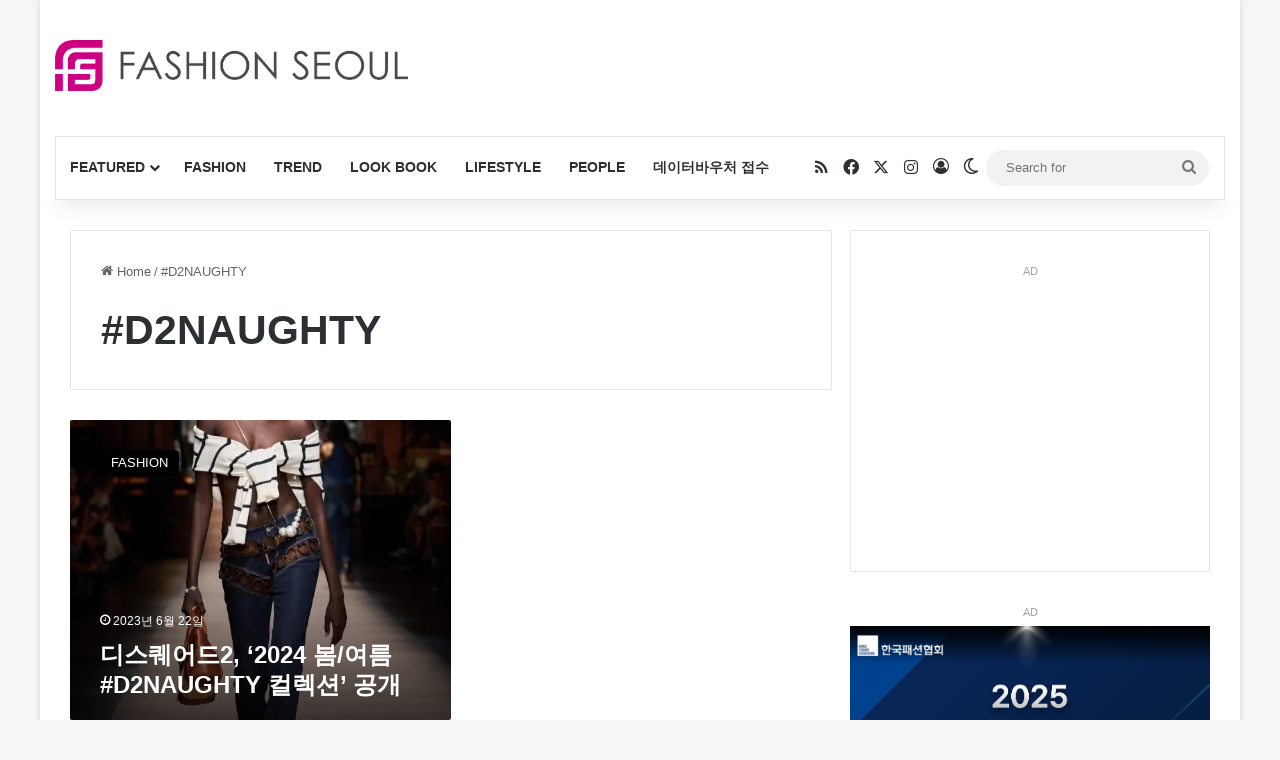

--- FILE ---
content_type: text/html; charset=UTF-8
request_url: https://fashionseoul.com/tag/d2naughty
body_size: 14966
content:
<!DOCTYPE html><html lang="ko-KR" class="" data-skin="light" prefix="og: https://ogp.me/ns#"><head><meta charset="UTF-8" /><link rel="profile" href="https://gmpg.org/xfn/11" /><meta http-equiv='x-dns-prefetch-control' content='on'><link rel='dns-prefetch' href='//cdnjs.cloudflare.com' /><link rel='dns-prefetch' href='//ajax.googleapis.com' /><link rel='dns-prefetch' href='//fonts.googleapis.com' /><link rel='dns-prefetch' href='//fonts.gstatic.com' /><link rel='dns-prefetch' href='//s.gravatar.com' /><link rel='dns-prefetch' href='//www.google-analytics.com' /><title>#D2NAUGHTY Archives - 패션서울</title><meta name="robots" content="nofollow, noindex, noarchive, noimageindex, nosnippet"/><meta property="og:locale" content="ko_KR" /><meta property="og:type" content="article" /><meta property="og:title" content="#D2NAUGHTY Archives - 패션서울" /><meta property="og:url" content="https://fashionseoul.com/tag/d2naughty" /><meta property="og:site_name" content="패션서울" /><meta property="og:image" content="https://fashionseoul.com/wp-content/uploads/2023/06/girl-gb9cd7f48e_1280-1.jpg" /><meta property="og:image:secure_url" content="https://fashionseoul.com/wp-content/uploads/2023/06/girl-gb9cd7f48e_1280-1.jpg" /><meta property="og:image:width" content="800" /><meta property="og:image:height" content="400" /><meta property="og:image:alt" content="패션서울" /><meta property="og:image:type" content="image/jpeg" /><meta name="twitter:card" content="summary_large_image" /><meta name="twitter:title" content="#D2NAUGHTY Archives - 패션서울" /><meta name="twitter:image" content="https://fashionseoul.com/wp-content/uploads/2023/06/girl-gb9cd7f48e_1280-1.jpg" /> <script type="application/ld+json" class="rank-math-schema">{"@context":"https://schema.org","@graph":[{"@type":"Organization","@id":"https://fashionseoul.com/#organization","name":"\ud328\uc158\uc11c\uc6b8"},{"@type":"WebSite","@id":"https://fashionseoul.com/#website","url":"https://fashionseoul.com","name":"\ud328\uc158\uc11c\uc6b8","alternateName":"\ud328\uc158\uc11c\uc6b8","publisher":{"@id":"https://fashionseoul.com/#organization"},"inLanguage":"ko-KR"},{"@type":"BreadcrumbList","@id":"https://fashionseoul.com/tag/d2naughty#breadcrumb","itemListElement":[{"@type":"ListItem","position":"1","item":{"@id":"https://fashionseoul.com","name":"\ud648"}},{"@type":"ListItem","position":"2","item":{"@id":"https://fashionseoul.com/tag/d2naughty","name":"#D2NAUGHTY"}}]},{"@type":"CollectionPage","@id":"https://fashionseoul.com/tag/d2naughty#webpage","url":"https://fashionseoul.com/tag/d2naughty","name":"#D2NAUGHTY Archives - \ud328\uc158\uc11c\uc6b8","isPartOf":{"@id":"https://fashionseoul.com/#website"},"inLanguage":"ko-KR","breadcrumb":{"@id":"https://fashionseoul.com/tag/d2naughty#breadcrumb"}}]}</script> <link rel='dns-prefetch' href='//www.google.com' /><link rel="alternate" type="application/rss+xml" title="패션서울 &raquo; 피드" href="https://fashionseoul.com/feed" /><link rel="alternate" type="application/rss+xml" title="패션서울 &raquo; 댓글 피드" href="https://fashionseoul.com/comments/feed" /> <script type="text/javascript">try{if('undefined'!=typeof localStorage){var tieSkin=localStorage.getItem('tie-skin');}
var html=document.getElementsByTagName('html')[0].classList,htmlSkin='light';if(html.contains('dark-skin')){htmlSkin='dark';}
if(tieSkin!=null&&tieSkin!=htmlSkin){html.add('tie-skin-inverted');var tieSkinInverted=true;}
if(tieSkin=='dark'){html.add('dark-skin');}
else if(tieSkin=='light'){html.remove('dark-skin');}}catch(e){console.log(e)}</script> <link rel="alternate" type="application/rss+xml" title="패션서울 &raquo; #D2NAUGHTY 태그 피드" href="https://fashionseoul.com/tag/d2naughty/feed" /><style type="text/css">:root{--tie-preset-gradient-1:linear-gradient(135deg,rgba(6,147,227,1) 0%,#9b51e0 100%);--tie-preset-gradient-2:linear-gradient(135deg,#7adcb4 0%,#00d082 100%);--tie-preset-gradient-3:linear-gradient(135deg,rgba(252,185,0,1) 0%,rgba(255,105,0,1) 100%);--tie-preset-gradient-4:linear-gradient(135deg,rgba(255,105,0,1) 0%,#cf2e2e 100%);--tie-preset-gradient-5:linear-gradient(135deg,#eee 0%,#a9b8c3 100%);--tie-preset-gradient-6:linear-gradient(135deg,#4aeadc 0%,#9778d1 20%,#cf2aba 40%,#ee2c82 60%,#fb6962 80%,#fef84c 100%);--tie-preset-gradient-7:linear-gradient(135deg,#ffceec 0%,#9896f0 100%);--tie-preset-gradient-8:linear-gradient(135deg,#fecda5 0%,#fe2d2d 50%,#6b003e 100%);--tie-preset-gradient-9:linear-gradient(135deg,#ffcb70 0%,#c751c0 50%,#4158d0 100%);--tie-preset-gradient-10:linear-gradient(135deg,#fff5cb 0%,#b6e3d4 50%,#33a7b5 100%);--tie-preset-gradient-11:linear-gradient(135deg,#caf880 0%,#71ce7e 100%);--tie-preset-gradient-12:linear-gradient(135deg,#020381 0%,#2874fc 100%);--tie-preset-gradient-13:linear-gradient(135deg,#4d34fa,#ad34fa);--tie-preset-gradient-14:linear-gradient(135deg,#0057ff,#31b5ff);--tie-preset-gradient-15:linear-gradient(135deg,#ff007a,#ff81bd);--tie-preset-gradient-16:linear-gradient(135deg,#14111e,#4b4462);--tie-preset-gradient-17:linear-gradient(135deg,#f32758,#ffc581);--main-nav-background:#fff;--main-nav-secondry-background:rgba(0,0,0,.03);--main-nav-primary-color:#08f;--main-nav-contrast-primary-color:#fff;--main-nav-text-color:#2c2f34;--main-nav-secondry-text-color:rgba(0,0,0,.5);--main-nav-main-border-color:rgba(0,0,0,.1);--main-nav-secondry-border-color:rgba(0,0,0,.08)}</style><meta name="viewport" content="width=device-width, initial-scale=1.0" /><style id='wp-img-auto-sizes-contain-inline-css' type='text/css'>img:is([sizes=auto i],[sizes^="auto," i]){contain-intrinsic-size:3000px 1500px}</style><link rel='stylesheet' id='mashpw-css' href='https://fashionseoul.com/wp-content/plugins/mashshare-performance-widget/assets/css/mashpw.min.css' type='text/css' media='all' /><link rel='stylesheet' id='tie-css-base-css' href='https://fashionseoul.com/wp-content/themes/jannah/assets/css/base.min.css' type='text/css' media='all' /><link rel='stylesheet' id='tie-css-styles-css' href='https://fashionseoul.com/wp-content/themes/jannah/assets/css/style.min.css' type='text/css' media='all' /><link rel='stylesheet' id='tie-css-widgets-css' href='https://fashionseoul.com/wp-content/themes/jannah/assets/css/widgets.min.css' type='text/css' media='all' /><link rel='stylesheet' id='tie-css-helpers-css' href='https://fashionseoul.com/wp-content/themes/jannah/assets/css/helpers.min.css' type='text/css' media='all' /><link rel='stylesheet' id='tie-css-ilightbox-css' href='https://fashionseoul.com/wp-content/cache/autoptimize/css/autoptimize_single_f9bc78671494e78c3e8a6fd9bd38bf68.css' type='text/css' media='all' /><link rel='stylesheet' id='tie-css-shortcodes-css' href='https://fashionseoul.com/wp-content/themes/jannah/assets/css/plugins/shortcodes.min.css' type='text/css' media='all' /><style id='tie-css-shortcodes-inline-css' type='text/css'>.entry-header h1.entry-title{font-size:34px}:root:root{--brand-color:#000;--dark-brand-color:#000;--bright-color:#fff;--base-color:#2c2f34}#reading-position-indicator{box-shadow:0 0 10px rgba(0,0,0,.7)}:root:root{--brand-color:#000;--dark-brand-color:#000;--bright-color:#fff;--base-color:#2c2f34}#reading-position-indicator{box-shadow:0 0 10px rgba(0,0,0,.7)}a:hover,body .entry a:hover,.dark-skin body .entry a:hover,.comment-list .comment-content a:hover{color:#9b59b6}#header-notification-bar{background:var(--tie-preset-gradient-13)}#header-notification-bar{--tie-buttons-color:#fff;--tie-buttons-border-color:#fff;--tie-buttons-hover-color:#e1e1e1;--tie-buttons-hover-text:#000}#header-notification-bar{--tie-buttons-text:#000}#the-post .entry-content a:not(.shortc-button){color:#3498db !important}#the-post .entry-content a:not(.shortc-button):hover{color:#3445db !important}.site-footer.dark-skin a:not(:hover){color:#3498db}@media (min-width:1200px){.container{width:auto}}.boxed-layout #tie-wrapper,.boxed-layout .fixed-nav{max-width:1200px}@media (min-width:1170px){.container,.wide-next-prev-slider-wrapper .slider-main-container{max-width:1170px}}@media (max-width:991px){.side-aside.normal-side{background:#2ecc71;background:-webkit-linear-gradient(135deg,#3448db,#2ecc71);background:-moz-linear-gradient(135deg,#3448db,#2ecc71);background:-o-linear-gradient(135deg,#3448db,#2ecc71);background:linear-gradient(135deg,#2ecc71,#3448db)}}.tie-insta-header{margin-bottom:15px}.tie-insta-avatar a{width:70px;height:70px;display:block;position:relative;float:left;margin-right:15px;margin-bottom:15px}.tie-insta-avatar a:before{content:"";position:absolute;width:calc(100% + 6px);height:calc(100% + 6px);left:-3px;top:-3px;border-radius:50%;background:#d6249f;background:radial-gradient(circle at 30% 107%,#fdf497 0%,#fdf497 5%,#fd5949 45%,#d6249f 60%,#285aeb 90%)}.tie-insta-avatar a:after{position:absolute;content:"";width:calc(100% + 3px);height:calc(100% + 3px);left:-2px;top:-2px;border-radius:50%;background:#fff}.dark-skin .tie-insta-avatar a:after{background:#27292d}.tie-insta-avatar img{border-radius:50%;position:relative;z-index:2;transition:all .25s}.tie-insta-avatar img:hover{box-shadow:0px 0px 15px 0 #6b54c6}.tie-insta-info{font-size:1.3em;font-weight:700;margin-bottom:5px}#respond .comment-form-email{width:100% !important;float:none !important}</style> <script type="text/javascript" src="https://fashionseoul.com/wp-includes/js/jquery/jquery.min.js" id="jquery-core-js"></script> <link rel="https://api.w.org/" href="https://fashionseoul.com/wp-json/" /><link rel="alternate" title="JSON" type="application/json" href="https://fashionseoul.com/wp-json/wp/v2/tags/59445" /><meta name="generator" content="WordPress 6.9" /><meta http-equiv="X-UA-Compatible" content="IE=edge"><meta name="naver-site-verification" content="79f78789cf073d31958a4e5f1a13f31b2f465e09"/><meta name="google-site-verification" content="9SWcMOKvIzafL84QZshyq-8dpiDPHvYNFg0wHG7D6BY" /> <script async src="https://pagead2.googlesyndication.com/pagead/js/adsbygoogle.js?client=ca-pub-1722635552107558"
     crossorigin="anonymous"></script>  <script defer src="https://www.googletagmanager.com/gtag/js?id=G-WZKB07D9YT"></script> <script>window.dataLayer=window.dataLayer||[];function gtag(){dataLayer.push(arguments);}
gtag('js',new Date());gtag('config','G-WZKB07D9YT');</script> <style>@media (max-width:990px){#stream-item-widget-24{display:none}}</style><link rel="icon" href="https://fashionseoul.com/wp-content/uploads/2022/12/cropped-favicon-fs-1-32x32.png" sizes="32x32" /><link rel="icon" href="https://fashionseoul.com/wp-content/uploads/2022/12/cropped-favicon-fs-1-192x192.png" sizes="192x192" /><link rel="apple-touch-icon" href="https://fashionseoul.com/wp-content/uploads/2022/12/cropped-favicon-fs-1-180x180.png" /><meta name="msapplication-TileImage" content="https://fashionseoul.com/wp-content/uploads/2022/12/cropped-favicon-fs-1-270x270.png" /><style></style><style type="text/css" id="wp-custom-css">@media (min-width:1025px){.stream-item.stream-item-in-post.stream-item-inline-post.aligncenter{display:none !important}}@media (max-width:768px){.menu-item-notice{display:none !important}}#menu-components-wrap{flex-wrap:nowrap}.components{padding-left:20px}.kboard-default-poweredby{display:none !important}.single-post .entry-header h1.post-title.entry-title{font-size:36px !important}</style><style id='global-styles-inline-css' type='text/css'>:root{--wp--preset--aspect-ratio--square:1;--wp--preset--aspect-ratio--4-3:4/3;--wp--preset--aspect-ratio--3-4:3/4;--wp--preset--aspect-ratio--3-2:3/2;--wp--preset--aspect-ratio--2-3:2/3;--wp--preset--aspect-ratio--16-9:16/9;--wp--preset--aspect-ratio--9-16:9/16;--wp--preset--color--black:#000;--wp--preset--color--cyan-bluish-gray:#abb8c3;--wp--preset--color--white:#fff;--wp--preset--color--pale-pink:#f78da7;--wp--preset--color--vivid-red:#cf2e2e;--wp--preset--color--luminous-vivid-orange:#ff6900;--wp--preset--color--luminous-vivid-amber:#fcb900;--wp--preset--color--light-green-cyan:#7bdcb5;--wp--preset--color--vivid-green-cyan:#00d084;--wp--preset--color--pale-cyan-blue:#8ed1fc;--wp--preset--color--vivid-cyan-blue:#0693e3;--wp--preset--color--vivid-purple:#9b51e0;--wp--preset--color--global-color:#000;--wp--preset--gradient--vivid-cyan-blue-to-vivid-purple:linear-gradient(135deg,#0693e3 0%,#9b51e0 100%);--wp--preset--gradient--light-green-cyan-to-vivid-green-cyan:linear-gradient(135deg,#7adcb4 0%,#00d082 100%);--wp--preset--gradient--luminous-vivid-amber-to-luminous-vivid-orange:linear-gradient(135deg,#fcb900 0%,#ff6900 100%);--wp--preset--gradient--luminous-vivid-orange-to-vivid-red:linear-gradient(135deg,#ff6900 0%,#cf2e2e 100%);--wp--preset--gradient--very-light-gray-to-cyan-bluish-gray:linear-gradient(135deg,#eee 0%,#a9b8c3 100%);--wp--preset--gradient--cool-to-warm-spectrum:linear-gradient(135deg,#4aeadc 0%,#9778d1 20%,#cf2aba 40%,#ee2c82 60%,#fb6962 80%,#fef84c 100%);--wp--preset--gradient--blush-light-purple:linear-gradient(135deg,#ffceec 0%,#9896f0 100%);--wp--preset--gradient--blush-bordeaux:linear-gradient(135deg,#fecda5 0%,#fe2d2d 50%,#6b003e 100%);--wp--preset--gradient--luminous-dusk:linear-gradient(135deg,#ffcb70 0%,#c751c0 50%,#4158d0 100%);--wp--preset--gradient--pale-ocean:linear-gradient(135deg,#fff5cb 0%,#b6e3d4 50%,#33a7b5 100%);--wp--preset--gradient--electric-grass:linear-gradient(135deg,#caf880 0%,#71ce7e 100%);--wp--preset--gradient--midnight:linear-gradient(135deg,#020381 0%,#2874fc 100%);--wp--preset--font-size--small:13px;--wp--preset--font-size--medium:20px;--wp--preset--font-size--large:36px;--wp--preset--font-size--x-large:42px;--wp--preset--spacing--20:.44rem;--wp--preset--spacing--30:.67rem;--wp--preset--spacing--40:1rem;--wp--preset--spacing--50:1.5rem;--wp--preset--spacing--60:2.25rem;--wp--preset--spacing--70:3.38rem;--wp--preset--spacing--80:5.06rem;--wp--preset--shadow--natural:6px 6px 9px rgba(0,0,0,.2);--wp--preset--shadow--deep:12px 12px 50px rgba(0,0,0,.4);--wp--preset--shadow--sharp:6px 6px 0px rgba(0,0,0,.2);--wp--preset--shadow--outlined:6px 6px 0px -3px #fff,6px 6px #000;--wp--preset--shadow--crisp:6px 6px 0px #000}:where(.is-layout-flex){gap:.5em}:where(.is-layout-grid){gap:.5em}body .is-layout-flex{display:flex}.is-layout-flex{flex-wrap:wrap;align-items:center}.is-layout-flex>:is(*,div){margin:0}body .is-layout-grid{display:grid}.is-layout-grid>:is(*,div){margin:0}:where(.wp-block-columns.is-layout-flex){gap:2em}:where(.wp-block-columns.is-layout-grid){gap:2em}:where(.wp-block-post-template.is-layout-flex){gap:1.25em}:where(.wp-block-post-template.is-layout-grid){gap:1.25em}.has-black-color{color:var(--wp--preset--color--black) !important}.has-cyan-bluish-gray-color{color:var(--wp--preset--color--cyan-bluish-gray) !important}.has-white-color{color:var(--wp--preset--color--white) !important}.has-pale-pink-color{color:var(--wp--preset--color--pale-pink) !important}.has-vivid-red-color{color:var(--wp--preset--color--vivid-red) !important}.has-luminous-vivid-orange-color{color:var(--wp--preset--color--luminous-vivid-orange) !important}.has-luminous-vivid-amber-color{color:var(--wp--preset--color--luminous-vivid-amber) !important}.has-light-green-cyan-color{color:var(--wp--preset--color--light-green-cyan) !important}.has-vivid-green-cyan-color{color:var(--wp--preset--color--vivid-green-cyan) !important}.has-pale-cyan-blue-color{color:var(--wp--preset--color--pale-cyan-blue) !important}.has-vivid-cyan-blue-color{color:var(--wp--preset--color--vivid-cyan-blue) !important}.has-vivid-purple-color{color:var(--wp--preset--color--vivid-purple) !important}.has-black-background-color{background-color:var(--wp--preset--color--black) !important}.has-cyan-bluish-gray-background-color{background-color:var(--wp--preset--color--cyan-bluish-gray) !important}.has-white-background-color{background-color:var(--wp--preset--color--white) !important}.has-pale-pink-background-color{background-color:var(--wp--preset--color--pale-pink) !important}.has-vivid-red-background-color{background-color:var(--wp--preset--color--vivid-red) !important}.has-luminous-vivid-orange-background-color{background-color:var(--wp--preset--color--luminous-vivid-orange) !important}.has-luminous-vivid-amber-background-color{background-color:var(--wp--preset--color--luminous-vivid-amber) !important}.has-light-green-cyan-background-color{background-color:var(--wp--preset--color--light-green-cyan) !important}.has-vivid-green-cyan-background-color{background-color:var(--wp--preset--color--vivid-green-cyan) !important}.has-pale-cyan-blue-background-color{background-color:var(--wp--preset--color--pale-cyan-blue) !important}.has-vivid-cyan-blue-background-color{background-color:var(--wp--preset--color--vivid-cyan-blue) !important}.has-vivid-purple-background-color{background-color:var(--wp--preset--color--vivid-purple) !important}.has-black-border-color{border-color:var(--wp--preset--color--black) !important}.has-cyan-bluish-gray-border-color{border-color:var(--wp--preset--color--cyan-bluish-gray) !important}.has-white-border-color{border-color:var(--wp--preset--color--white) !important}.has-pale-pink-border-color{border-color:var(--wp--preset--color--pale-pink) !important}.has-vivid-red-border-color{border-color:var(--wp--preset--color--vivid-red) !important}.has-luminous-vivid-orange-border-color{border-color:var(--wp--preset--color--luminous-vivid-orange) !important}.has-luminous-vivid-amber-border-color{border-color:var(--wp--preset--color--luminous-vivid-amber) !important}.has-light-green-cyan-border-color{border-color:var(--wp--preset--color--light-green-cyan) !important}.has-vivid-green-cyan-border-color{border-color:var(--wp--preset--color--vivid-green-cyan) !important}.has-pale-cyan-blue-border-color{border-color:var(--wp--preset--color--pale-cyan-blue) !important}.has-vivid-cyan-blue-border-color{border-color:var(--wp--preset--color--vivid-cyan-blue) !important}.has-vivid-purple-border-color{border-color:var(--wp--preset--color--vivid-purple) !important}.has-vivid-cyan-blue-to-vivid-purple-gradient-background{background:var(--wp--preset--gradient--vivid-cyan-blue-to-vivid-purple) !important}.has-light-green-cyan-to-vivid-green-cyan-gradient-background{background:var(--wp--preset--gradient--light-green-cyan-to-vivid-green-cyan) !important}.has-luminous-vivid-amber-to-luminous-vivid-orange-gradient-background{background:var(--wp--preset--gradient--luminous-vivid-amber-to-luminous-vivid-orange) !important}.has-luminous-vivid-orange-to-vivid-red-gradient-background{background:var(--wp--preset--gradient--luminous-vivid-orange-to-vivid-red) !important}.has-very-light-gray-to-cyan-bluish-gray-gradient-background{background:var(--wp--preset--gradient--very-light-gray-to-cyan-bluish-gray) !important}.has-cool-to-warm-spectrum-gradient-background{background:var(--wp--preset--gradient--cool-to-warm-spectrum) !important}.has-blush-light-purple-gradient-background{background:var(--wp--preset--gradient--blush-light-purple) !important}.has-blush-bordeaux-gradient-background{background:var(--wp--preset--gradient--blush-bordeaux) !important}.has-luminous-dusk-gradient-background{background:var(--wp--preset--gradient--luminous-dusk) !important}.has-pale-ocean-gradient-background{background:var(--wp--preset--gradient--pale-ocean) !important}.has-electric-grass-gradient-background{background:var(--wp--preset--gradient--electric-grass) !important}.has-midnight-gradient-background{background:var(--wp--preset--gradient--midnight) !important}.has-small-font-size{font-size:var(--wp--preset--font-size--small) !important}.has-medium-font-size{font-size:var(--wp--preset--font-size--medium) !important}.has-large-font-size{font-size:var(--wp--preset--font-size--large) !important}.has-x-large-font-size{font-size:var(--wp--preset--font-size--x-large) !important}</style></head><body id="tie-body" class="archive tag tag-d2naughty tag-59445 wp-theme-jannah wp-child-theme-jannah-child tie-no-js boxed-layout wrapper-has-shadow block-head-2 magazine1 is-desktop is-header-layout-3 has-header-ad sidebar-right has-sidebar hide_banner_header hide_banner_top hide_footer_instagram hide_copyright"><div class="background-overlay"><div id="tie-container" class="site tie-container"><div id="tie-wrapper"><header id="theme-header" class="theme-header header-layout-3 main-nav-light main-nav-default-light main-nav-below main-nav-boxed has-stream-item has-shadow is-stretch-header has-normal-width-logo has-custom-sticky-logo mobile-header-centered"><div class="container header-container"><div class="tie-row logo-row"><div class="logo-wrapper"><div class="tie-col-md-4 logo-container clearfix"><div id="mobile-header-components-area_1" class="mobile-header-components"><ul class="components"><li class="mobile-component_menu custom-menu-link"><a href="#" id="mobile-menu-icon" class=""><span class="tie-mobile-menu-icon nav-icon is-layout-1"></span><span class="screen-reader-text">Menu</span></a></li></ul></div><div id="logo" class="image-logo" > <a title="패션서울" href="https://fashionseoul.com/"> <picture class="tie-logo-default tie-logo-picture"> <source class="tie-logo-source-default tie-logo-source" srcset="https://fashionseoul.com/wp-content/uploads/2018/01/fashionseoul.png" media="(max-width:991px)"> <source class="tie-logo-source-default tie-logo-source" srcset="https://fashionseoul.com/wp-content/uploads/2017/08/FASHIONSEOUL-LOGO.png 2x, https://fashionseoul.com/wp-content/uploads/2018/01/fashionseoul.png 1x"> <img class="tie-logo-img-default tie-logo-img" src="https://fashionseoul.com/wp-content/uploads/2018/01/fashionseoul.png" alt="패션서울" width="350" height="51" style="max-height:51px !important; width: auto;" /> </picture> </a></div><div id="mobile-header-components-area_2" class="mobile-header-components"></div></div></div><div class="tie-col-md-8 stream-item stream-item-top-wrapper"><div class="stream-item-top"><div class="stream-item-size" style="max-width:728px; min-height:90px;"><script async src="https://pagead2.googlesyndication.com/pagead/js/adsbygoogle.js"></script>  <ins class="adsbygoogle"
 style="display:inline-block;width:728px;height:90px"
 data-ad-client="ca-pub-1722635552107558"
 data-ad-slot="1821615694"></ins> <script>(adsbygoogle=window.adsbygoogle||[]).push({});</script></div></div></div></div></div><div class="main-nav-wrapper"><nav id="main-nav" data-skin="search-in-main-nav" class="main-nav header-nav live-search-parent menu-style-default menu-style-solid-bg"  aria-label="Primary Navigation"><div class="container"><div class="main-menu-wrapper"><div id="menu-components-wrap"><div id="sticky-logo" class="image-logo"> <a title="패션서울" href="https://fashionseoul.com/"> <picture class="tie-logo-default tie-logo-picture"> <source class="tie-logo-source-default tie-logo-source" srcset="https://fashionseoul.com/wp-content/uploads/2018/01/fashionseoul.png 2x, https://fashionseoul.com/wp-content/uploads/2017/08/FASHIONSEOUL-LOGO.png 1x"> <img class="tie-logo-img-default tie-logo-img" src="https://fashionseoul.com/wp-content/uploads/2017/08/FASHIONSEOUL-LOGO.png" alt="패션서울" style="max-height:49px; width: auto;" /> </picture> </a></div><div class="flex-placeholder"></div><div class="main-menu main-menu-wrap"><div id="main-nav-menu" class="main-menu header-menu"><ul id="menu-tielabs-main-menu" class="menu"><li id="menu-item-268664" class="menu-item menu-item-type-taxonomy menu-item-object-category menu-item-268664 mega-menu mega-recent-featured mega-menu-posts " data-id="1"  data-pagination="true" ><a href="https://fashionseoul.com/category/featured">FEATURED</a><div class="mega-menu-block menu-sub-content"  ><div class="mega-menu-content"><div class="mega-ajax-content"></div></div></div></li><li id="menu-item-268665" class="menu-item menu-item-type-taxonomy menu-item-object-category menu-item-268665"><a href="https://fashionseoul.com/category/fashion">FASHION</a></li><li id="menu-item-268666" class="menu-item menu-item-type-taxonomy menu-item-object-category menu-item-268666"><a href="https://fashionseoul.com/category/trend">TREND</a></li><li id="menu-item-268667" class="menu-item menu-item-type-taxonomy menu-item-object-category menu-item-268667"><a href="https://fashionseoul.com/category/lookbook">LOOK BOOK</a></li><li id="menu-item-268668" class="menu-item menu-item-type-taxonomy menu-item-object-category menu-item-268668"><a href="https://fashionseoul.com/category/lifestyle">LIFESTYLE</a></li><li id="menu-item-268669" class="menu-item menu-item-type-taxonomy menu-item-object-category menu-item-268669"><a href="https://fashionseoul.com/category/people">PEOPLE</a></li><li id="menu-item-268670" class="menu-item menu-item-type-post_type menu-item-object-page menu-item-268670"><a href="https://fashionseoul.com/contact">데이터바우처 접수</a></li></ul></div></div><ul class="components"><li class="social-icons-item"><a class="social-link rss-social-icon" rel="external noopener nofollow" target="_blank" href="https://fashionseoul.com/feed/"><span class="tie-social-icon tie-icon-feed"></span><span class="screen-reader-text">RSS</span></a></li><li class="social-icons-item"><a class="social-link facebook-social-icon" rel="external noopener nofollow" target="_blank" href="https://www.facebook.com/FASHIONSEOUL/"><span class="tie-social-icon tie-icon-facebook"></span><span class="screen-reader-text">Facebook</span></a></li><li class="social-icons-item"><a class="social-link twitter-social-icon" rel="external noopener nofollow" target="_blank" href="https://twitter.com/fashionseoulcom"><span class="tie-social-icon tie-icon-twitter"></span><span class="screen-reader-text">X</span></a></li><li class="social-icons-item"><a class="social-link instagram-social-icon" rel="external noopener nofollow" target="_blank" href="https://www.instagram.com/fashionseoul_magazine"><span class="tie-social-icon tie-icon-instagram"></span><span class="screen-reader-text">Instagram</span></a></li><li class=" popup-login-icon menu-item custom-menu-link"> <a href="#" class="lgoin-btn tie-popup-trigger"> <span class="tie-icon-author" aria-hidden="true"></span> <span class="screen-reader-text">Log In</span> </a></li><li class="skin-icon menu-item custom-menu-link"> <a href="#" class="change-skin" title="Switch skin"> <span class="tie-icon-moon change-skin-icon" aria-hidden="true"></span> <span class="screen-reader-text">Switch skin</span> </a></li><li class="search-bar menu-item custom-menu-link" aria-label="Search"><form method="get" id="search" action="https://fashionseoul.com/"> <input id="search-input" class="is-ajax-search"  inputmode="search" type="text" name="s" title="Search for" placeholder="Search for" /> <button id="search-submit" type="submit"> <span class="tie-icon-search tie-search-icon" aria-hidden="true"></span> <span class="screen-reader-text">Search for</span> </button></form></li></ul></div></div></div></nav></div></header> <script type="text/javascript">try{if("undefined"!=typeof localStorage){var header,mnIsDark=!1,tnIsDark=!1;(header=document.getElementById("theme-header"))&&((header=header.classList).contains("main-nav-default-dark")&&(mnIsDark=!0),header.contains("top-nav-default-dark")&&(tnIsDark=!0),"dark"==tieSkin?(header.add("main-nav-dark","top-nav-dark"),header.remove("main-nav-light","top-nav-light")):"light"==tieSkin&&(mnIsDark||(header.remove("main-nav-dark"),header.add("main-nav-light")),tnIsDark||(header.remove("top-nav-dark"),header.add("top-nav-light"))))}}catch(a){console.log(a)}</script> <div id="content" class="site-content container"><div id="main-content-row" class="tie-row main-content-row"><div class="main-content tie-col-md-8 tie-col-xs-12" role="main"><header id="tag-title-section" class="entry-header-outer container-wrapper archive-title-wrapper"><nav id="breadcrumb"><a href="https://fashionseoul.com/"><span class="tie-icon-home" aria-hidden="true"></span> Home</a><em class="delimiter">/</em><span class="current">#D2NAUGHTY</span></nav><h1 class="page-title">#D2NAUGHTY</h1></header><div id="media-page-layout" class="masonry-grid-wrapper media-page-layout masonry-without-spaces"><div class="loader-overlay"><div class="spinner"><div class="bounce1"></div><div class="bounce2"></div><div class="bounce3"></div></div></div><div id="masonry-grid" data-layout="overlay" data-settings="{'uncropped_image':'jannah-image-post','category_meta':true,'post_meta':true,'excerpt':'true','excerpt_length':'20','read_more':'true','read_more_text':false,'media_overlay':true,'title_length':0,'is_full':false,'is_category':false}"><div class="container-wrapper post-element tie-standard"><div class="slide" style="background-image: url(https://fashionseoul.com/wp-content/uploads/2023/06/20230622_Dsquared2-SS24-Look-47-10-min-550x470.jpg)"> <a href="https://fashionseoul.com/229034" class="all-over-thumb-link"><span class="screen-reader-text">디스퀘어드2, ‘2024 봄/여름 #D2NAUGHTY 컬렉션’ 공개</span></a><div class="thumb-overlay"> <a class="post-cat tie-cat-4" href="https://fashionseoul.com/category/fashion">FASHION</a><div class="thumb-content"><div class="thumb-meta"><div class="post-meta clearfix"><span class="date meta-item tie-icon">2023년 6월 22일</span></div></div><h2 class="thumb-title"><a href="https://fashionseoul.com/229034">디스퀘어드2, ‘2024 봄/여름 #D2NAUGHTY 컬렉션’ 공개</a></h2><div class="thumb-desc"> &lt;컬렉션은 셔츠의 카라를 세우고 어깨에 스웨터를 두른 팜 비치(Palm Beach)의 거칠고 매력적인 스타일을 떠올리게 하는데, 컨트리클럽에서 볼 법한 프레피한 요소들과&hellip;</div></div></div></div></div><div class="grid-sizer"></div><div class="gutter-sizer"></div></div></div></div><aside class="sidebar tie-col-md-4 tie-col-xs-12 normal-side is-sticky" aria-label="Primary Sidebar"><div class="theiaStickySidebar"><div id="stream-item-widget-26" class="container-wrapper widget stream-item-widget"><div class="stream-item-widget-content"><span class="stream-title">AD</span><script async src="https://pagead2.googlesyndication.com/pagead/js/adsbygoogle.js?client=ca-pub-1722635552107558"
     crossorigin="anonymous"></script>  <ins class="adsbygoogle"
 style="display:inline-block;width:300px;height:250px"
 data-ad-client="ca-pub-1722635552107558"
 data-ad-slot="3122329821"></ins> <script>(adsbygoogle=window.adsbygoogle||[]).push({});</script></div><div class="clearfix"></div></div><div id="stream-item-widget-24" class="widget stream-item-widget widget-content-only"><div class="stream-item-widget-content"><span class="stream-title">AD</span><a href="https://myip.kr/RcLIv" target="_blank" rel="nofollow noopener noreferrer"><img class="widget-stream-image" src="/AD/20251222_KFA.jpg" width="933" height="778" alt=""></a></div></div><div id="posts-list-widget-7" class="container-wrapper widget posts-list"><div class="widget-title the-global-title"><div class="the-subtitle">FEATURED</div></div><div class="widget-posts-list-wrapper"><div class="widget-posts-list-container posts-list-bigs" ><ul class="posts-list-items widget-posts-wrapper"><li class="widget-single-post-item widget-post-list tie-standard"><div class="post-widget-thumbnail"> <a aria-label="무거운 코트 룩 살리는 ‘화이트 팬츠’의 힘" href="https://fashionseoul.com/268282" class="post-thumb"><span class="post-cat-wrap"><span class="post-cat tie-cat-4">FASHION</span></span><div class="post-thumb-overlay-wrap"><div class="post-thumb-overlay"> <span class="tie-icon tie-media-icon"></span></div></div> <img width="390" height="220" src="https://fashionseoul.com/wp-content/uploads/2026/01/20260116_nayoung-38-390x220.jpg" class="attachment-jannah-image-large size-jannah-image-large wp-post-image" alt="김나영패션김나영사복패션" decoding="async" loading="lazy" title="무거운 코트 룩 살리는 ‘화이트 팬츠’의 힘 1"></a></div><div class="post-widget-body "> <a class="post-title the-subtitle" href="https://fashionseoul.com/268282">무거운 코트 룩 살리는 ‘화이트 팬츠’의 힘</a><div class="post-meta"> <span class="date meta-item tie-icon">2026년 1월 16일</span></div></div></li><li class="widget-single-post-item widget-post-list tie-standard"><div class="post-widget-thumbnail"> <a aria-label="김나영 머플러 스타일링 “따뜻함에 스타일을 더하다”" href="https://fashionseoul.com/268269" class="post-thumb"><span class="post-cat-wrap"><span class="post-cat tie-cat-4">FASHION</span></span><div class="post-thumb-overlay-wrap"><div class="post-thumb-overlay"> <span class="tie-icon tie-media-icon"></span></div></div> <img width="390" height="220" src="https://fashionseoul.com/wp-content/uploads/2026/01/20260116_nayoung-24-390x220.jpg" class="attachment-jannah-image-large size-jannah-image-large wp-post-image" alt="김나영패션김나영버버리" decoding="async" loading="lazy" title="김나영 머플러 스타일링 “따뜻함에 스타일을 더하다” 2"></a></div><div class="post-widget-body "> <a class="post-title the-subtitle" href="https://fashionseoul.com/268269">김나영 머플러 스타일링 “따뜻함에 스타일을 더하다”</a><div class="post-meta"> <span class="date meta-item tie-icon">2026년 1월 16일</span></div></div></li><li class="widget-single-post-item widget-post-list tie-standard"><div class="post-widget-thumbnail"> <a aria-label="기은세표 센스 넘치는 ‘꾸안꾸’ 코트 룩" href="https://fashionseoul.com/268202" class="post-thumb"><span class="post-cat-wrap"><span class="post-cat tie-cat-4">FASHION</span></span><div class="post-thumb-overlay-wrap"><div class="post-thumb-overlay"> <span class="tie-icon tie-media-icon"></span></div></div> <img width="390" height="220" src="https://fashionseoul.com/wp-content/uploads/2026/01/20260114_ense-3-390x220.jpg" class="attachment-jannah-image-large size-jannah-image-large wp-post-image" alt="기은세데일리룩기은세패션" decoding="async" loading="lazy" title="기은세표 센스 넘치는 ‘꾸안꾸’ 코트 룩 3"></a></div><div class="post-widget-body "> <a class="post-title the-subtitle" href="https://fashionseoul.com/268202">기은세표 센스 넘치는 ‘꾸안꾸’ 코트 룩</a><div class="post-meta"> <span class="date meta-item tie-icon">2026년 1월 14일</span></div></div></li></ul></div></div><div class="clearfix"></div></div><div id="posts-list-widget-6" class="container-wrapper widget posts-list"><div class="widget-title the-global-title"><div class="the-subtitle">Recent Posts</div></div><div class="widget-posts-list-wrapper"><div class="widget-posts-list-container" ><ul class="posts-list-items widget-posts-wrapper"><li class="widget-single-post-item widget-post-list tie-standard"><div class="post-widget-thumbnail"> <a aria-label="제니, 로키산맥 뒤흔든 독보적 아우라… 몽클레르 그레노블 아스펜 쇼 참석" href="https://fashionseoul.com/268969" class="post-thumb"><div class="post-thumb-overlay-wrap"><div class="post-thumb-overlay"> <span class="tie-icon tie-media-icon"></span></div></div> <img width="220" height="150" src="https://fashionseoul.com/wp-content/uploads/2026/02/20260203_Moncler-2-220x150.jpg" class="attachment-jannah-image-small size-jannah-image-small tie-small-image wp-post-image" alt="제니몽클레르" decoding="async" loading="lazy" title="제니, 로키산맥 뒤흔든 독보적 아우라… 몽클레르 그레노블 아스펜 쇼 참석 4"></a></div><div class="post-widget-body "> <a class="post-title the-subtitle" href="https://fashionseoul.com/268969">제니, 로키산맥 뒤흔든 독보적 아우라… 몽클레르 그레노블 아스펜 쇼 참석</a><div class="post-meta"> <span class="date meta-item tie-icon">2026년 2월 3일</span></div></div></li><li class="widget-single-post-item widget-post-list tie-standard"><div class="post-widget-thumbnail"> <a aria-label="원지안·문상민, 펜디(FENDI)와 함께한 화사한 외출" href="https://fashionseoul.com/268954" class="post-thumb"><div class="post-thumb-overlay-wrap"><div class="post-thumb-overlay"> <span class="tie-icon tie-media-icon"></span></div></div> <img width="220" height="150" src="https://fashionseoul.com/wp-content/uploads/2026/02/20260203_fendi-4-220x150.jpg" class="attachment-jannah-image-small size-jannah-image-small tie-small-image wp-post-image" alt="원지안펜디" decoding="async" loading="lazy" title="원지안·문상민, 펜디(FENDI)와 함께한 화사한 외출 5"></a></div><div class="post-widget-body "> <a class="post-title the-subtitle" href="https://fashionseoul.com/268954">원지안·문상민, 펜디(FENDI)와 함께한 화사한 외출</a><div class="post-meta"> <span class="date meta-item tie-icon">2026년 2월 3일</span></div></div></li><li class="widget-single-post-item widget-post-list tie-standard"><div class="post-widget-thumbnail"> <a aria-label="미도, 새로운 브랜드 앰버서더로 배우 이종석 선정" href="https://fashionseoul.com/268960" class="post-thumb"><div class="post-thumb-overlay-wrap"><div class="post-thumb-overlay"> <span class="tie-icon tie-media-icon"></span></div></div> <img width="220" height="150" src="https://fashionseoul.com/wp-content/uploads/2026/02/20260203_mido-2-220x150.jpg" class="attachment-jannah-image-small size-jannah-image-small tie-small-image wp-post-image" alt="이종석미도앰버서더선정" decoding="async" loading="lazy" title="미도, 새로운 브랜드 앰버서더로 배우 이종석 선정 6"></a></div><div class="post-widget-body "> <a class="post-title the-subtitle" href="https://fashionseoul.com/268960">미도, 새로운 브랜드 앰버서더로 배우 이종석 선정</a><div class="post-meta"> <span class="date meta-item tie-icon">2026년 2월 3일</span></div></div></li><li class="widget-single-post-item widget-post-list tie-standard"><div class="post-widget-thumbnail"> <a aria-label="에스파 윈터, 킬리안 파리 도산 상륙" href="https://fashionseoul.com/268964" class="post-thumb"><div class="post-thumb-overlay-wrap"><div class="post-thumb-overlay"> <span class="tie-icon tie-media-icon"></span></div></div> <img width="220" height="150" src="https://fashionseoul.com/wp-content/uploads/2026/02/20260203_KILIAN-PARIS-2-220x150.jpg" class="attachment-jannah-image-small size-jannah-image-small tie-small-image wp-post-image" alt="에스파윈터킬리안파리" decoding="async" loading="lazy" title="에스파 윈터, 킬리안 파리 도산 상륙 7"></a></div><div class="post-widget-body "> <a class="post-title the-subtitle" href="https://fashionseoul.com/268964">에스파 윈터, 킬리안 파리 도산 상륙</a><div class="post-meta"> <span class="date meta-item tie-icon">2026년 2월 3일</span></div></div></li><li class="widget-single-post-item widget-post-list tie-standard"><div class="post-widget-thumbnail"> <a aria-label="헤지스, 상하이 신천지에 첫 해외 플래그십 ‘스페이스H’ 오픈" href="https://fashionseoul.com/268942" class="post-thumb"><div class="post-thumb-overlay-wrap"><div class="post-thumb-overlay"> <span class="tie-icon tie-media-icon"></span></div></div> <img width="220" height="150" src="https://fashionseoul.com/wp-content/uploads/2026/02/20260202_hazzys-9-220x150.jpg" class="attachment-jannah-image-small size-jannah-image-small tie-small-image wp-post-image" alt="헤지스상하이스페이스H오픈" decoding="async" loading="lazy" title="헤지스, 상하이 신천지에 첫 해외 플래그십 ‘스페이스H’ 오픈 8"></a></div><div class="post-widget-body "> <a class="post-title the-subtitle" href="https://fashionseoul.com/268942">헤지스, 상하이 신천지에 첫 해외 플래그십 ‘스페이스H’ 오픈</a><div class="post-meta"> <span class="date meta-item tie-icon">2026년 2월 3일</span></div></div></li></ul></div></div><div class="clearfix"></div></div></div></aside></div></div><footer id="footer" class="site-footer dark-skin dark-widgetized-area"><div id="footer-instagram" class="footer-instagram-section"><div id="instagram-link" class="is-colored has-12-media is-expanded"><a target="_blank" title="Follow us" rel="nofollow noopener" href="https://www.instagram.com/fashionseoul_magazine/"><span class="tie-icon-instagram" aria-hidden="true"></span> </a><span class="account-username">@fashionseoul_magazine</span><a class="follow-button button" title="Follow us" target="_blank" rel="nofollow noopener" href="https://www.instagram.com/fashionseoul_magazine/">Follow us</span></a></div><div class="tie-insta-box instagram-lightbox"><div class="tie-insta-photos"><div class="tie-insta-post"> <a href="https://scontent-icn2-1.cdninstagram.com/v/t51.29350-15/449139572_1655082858578093_2814890195336022122_n.jpg?stp=dst-jpg_e35_tt6&#038;_nc_cat=101&#038;ccb=7-5&#038;_nc_sid=18de74&#038;efg=eyJlZmdfdGFnIjoiQ0FST1VTRUxfSVRFTS5iZXN0X2ltYWdlX3VybGdlbi5DMyJ9&#038;_nc_ohc=u6gnqAIuuWgQ7kNvwFQAm2B&#038;_nc_oc=AdnAOK1XkZZiJX0sWUYnnFAk_Z3UUECkGP-QNFfAoA13DiLsxQ9el6OWpNytJzmxLYJ9oJb-bKZ37sKzfnE-I_LY&#038;_nc_zt=23&#038;_nc_ht=scontent-icn2-1.cdninstagram.com&#038;edm=ANo9K5cEAAAA&#038;_nc_gid=ujh-GNGaZFJ1tiLGgDZS1A&#038;oh=00_AftOqhvSAeU738cL224ui2EAohDViY8T4Ik25B_P64RxUw&#038;oe=69881290" aria-label="Instagram Photo" class="lightbox-enabled" data-options="thumbnail: 'https://scontent-icn2-1.cdninstagram.com/v/t51.29350-15/449139572_1655082858578093_2814890195336022122_n.jpg?stp=dst-jpg_e35_tt6&_nc_cat=101&ccb=7-5&_nc_sid=18de74&efg=eyJlZmdfdGFnIjoiQ0FST1VTRUxfSVRFTS5iZXN0X2ltYWdlX3VybGdlbi5DMyJ9&_nc_ohc=u6gnqAIuuWgQ7kNvwFQAm2B&_nc_oc=AdnAOK1XkZZiJX0sWUYnnFAk_Z3UUECkGP-QNFfAoA13DiLsxQ9el6OWpNytJzmxLYJ9oJb-bKZ37sKzfnE-I_LY&_nc_zt=23&_nc_ht=scontent-icn2-1.cdninstagram.com&edm=ANo9K5cEAAAA&_nc_gid=ujh-GNGaZFJ1tiLGgDZS1A&oh=00_AftOqhvSAeU738cL224ui2EAohDViY8T4Ik25B_P64RxUw&oe=69881290', width: 800, height: 800" data-title="#이영애 #이영애루이비통하이주얼리 #이영애화보" target="_blank" rel="nofollow noopener"><img src="https://scontent-icn2-1.cdninstagram.com/v/t51.29350-15/449139572_1655082858578093_2814890195336022122_n.jpg?stp=dst-jpg_e35_tt6&_nc_cat=101&ccb=7-5&_nc_sid=18de74&efg=eyJlZmdfdGFnIjoiQ0FST1VTRUxfSVRFTS5iZXN0X2ltYWdlX3VybGdlbi5DMyJ9&_nc_ohc=u6gnqAIuuWgQ7kNvwFQAm2B&_nc_oc=AdnAOK1XkZZiJX0sWUYnnFAk_Z3UUECkGP-QNFfAoA13DiLsxQ9el6OWpNytJzmxLYJ9oJb-bKZ37sKzfnE-I_LY&_nc_zt=23&_nc_ht=scontent-icn2-1.cdninstagram.com&edm=ANo9K5cEAAAA&_nc_gid=ujh-GNGaZFJ1tiLGgDZS1A&oh=00_AftOqhvSAeU738cL224ui2EAohDViY8T4Ik25B_P64RxUw&oe=69881290" width="320" height="320" alt="#이영애 #이영애루이비통하이주얼리 #이영애화보" /></a></div><div class="tie-insta-post"> <a href="https://scontent-icn2-1.cdninstagram.com/v/t51.29350-15/449081494_313348798515707_4807141869469203802_n.jpg?stp=dst-jpg_e35_tt6&#038;_nc_cat=104&#038;ccb=7-5&#038;_nc_sid=18de74&#038;efg=eyJlZmdfdGFnIjoiQ0FST1VTRUxfSVRFTS5iZXN0X2ltYWdlX3VybGdlbi5DMyJ9&#038;_nc_ohc=lZaL9d7s-bUQ7kNvwFb9YqX&#038;_nc_oc=AdkKdQpA_zSyNj-G5zQFPK6CglCvLVwUr4ND4-nRYNk5m4WgxLWFDEwOGTe6wkWSJl2EWDHyhFVfiOVuWzLGaY8G&#038;_nc_zt=23&#038;_nc_ht=scontent-icn2-1.cdninstagram.com&#038;edm=ANo9K5cEAAAA&#038;_nc_gid=ujh-GNGaZFJ1tiLGgDZS1A&#038;oh=00_AfvmgUICLoXx09e9pa6m8hLCpsrD9e1zye5eyJQhv3pgMw&#038;oe=69881E61" aria-label="Instagram Photo" class="lightbox-enabled" data-options="thumbnail: 'https://scontent-icn2-1.cdninstagram.com/v/t51.29350-15/449081494_313348798515707_4807141869469203802_n.jpg?stp=dst-jpg_e35_tt6&_nc_cat=104&ccb=7-5&_nc_sid=18de74&efg=eyJlZmdfdGFnIjoiQ0FST1VTRUxfSVRFTS5iZXN0X2ltYWdlX3VybGdlbi5DMyJ9&_nc_ohc=lZaL9d7s-bUQ7kNvwFb9YqX&_nc_oc=AdkKdQpA_zSyNj-G5zQFPK6CglCvLVwUr4ND4-nRYNk5m4WgxLWFDEwOGTe6wkWSJl2EWDHyhFVfiOVuWzLGaY8G&_nc_zt=23&_nc_ht=scontent-icn2-1.cdninstagram.com&edm=ANo9K5cEAAAA&_nc_gid=ujh-GNGaZFJ1tiLGgDZS1A&oh=00_AfvmgUICLoXx09e9pa6m8hLCpsrD9e1zye5eyJQhv3pgMw&oe=69881E61', width: 800, height: 800" data-title="#더보이즈주연 #주연공항패션 #주연발렌시아가 #주연오버핏자켓" target="_blank" rel="nofollow noopener"><img src="https://scontent-icn2-1.cdninstagram.com/v/t51.29350-15/449081494_313348798515707_4807141869469203802_n.jpg?stp=dst-jpg_e35_tt6&_nc_cat=104&ccb=7-5&_nc_sid=18de74&efg=eyJlZmdfdGFnIjoiQ0FST1VTRUxfSVRFTS5iZXN0X2ltYWdlX3VybGdlbi5DMyJ9&_nc_ohc=lZaL9d7s-bUQ7kNvwFb9YqX&_nc_oc=AdkKdQpA_zSyNj-G5zQFPK6CglCvLVwUr4ND4-nRYNk5m4WgxLWFDEwOGTe6wkWSJl2EWDHyhFVfiOVuWzLGaY8G&_nc_zt=23&_nc_ht=scontent-icn2-1.cdninstagram.com&edm=ANo9K5cEAAAA&_nc_gid=ujh-GNGaZFJ1tiLGgDZS1A&oh=00_AfvmgUICLoXx09e9pa6m8hLCpsrD9e1zye5eyJQhv3pgMw&oe=69881E61" width="320" height="320" alt="#더보이즈주연 #주연공항패션 #주연발렌시아가 #주연오버핏자켓" /></a></div><div class="tie-insta-post"> <a href="https://scontent-icn2-1.cdninstagram.com/v/t51.29350-15/448263481_504105978949398_2982792430068724043_n.jpg?stp=dst-jpg_e35_tt6&#038;_nc_cat=102&#038;ccb=7-5&#038;_nc_sid=18de74&#038;efg=eyJlZmdfdGFnIjoiQ0FST1VTRUxfSVRFTS5iZXN0X2ltYWdlX3VybGdlbi5DMyJ9&#038;_nc_ohc=3OcOKYHHILUQ7kNvwE4UI-G&#038;_nc_oc=Adk-LjXp82Nbiaxw3tuWZgpyG4t1nuSrpGBugKcjT28WtQrGdrvtu0iG5EAvrrAO_TsIyl6kta8eH1iQfVbvnnp2&#038;_nc_zt=23&#038;_nc_ht=scontent-icn2-1.cdninstagram.com&#038;edm=ANo9K5cEAAAA&#038;_nc_gid=ujh-GNGaZFJ1tiLGgDZS1A&#038;oh=00_AfthBsfhymoA9AJieopisD7m2n5fG1i8TatLwUtobXl8EA&#038;oe=69883993" aria-label="Instagram Photo" class="lightbox-enabled" data-options="thumbnail: 'https://scontent-icn2-1.cdninstagram.com/v/t51.29350-15/448263481_504105978949398_2982792430068724043_n.jpg?stp=dst-jpg_e35_tt6&_nc_cat=102&ccb=7-5&_nc_sid=18de74&efg=eyJlZmdfdGFnIjoiQ0FST1VTRUxfSVRFTS5iZXN0X2ltYWdlX3VybGdlbi5DMyJ9&_nc_ohc=3OcOKYHHILUQ7kNvwE4UI-G&_nc_oc=Adk-LjXp82Nbiaxw3tuWZgpyG4t1nuSrpGBugKcjT28WtQrGdrvtu0iG5EAvrrAO_TsIyl6kta8eH1iQfVbvnnp2&_nc_zt=23&_nc_ht=scontent-icn2-1.cdninstagram.com&edm=ANo9K5cEAAAA&_nc_gid=ujh-GNGaZFJ1tiLGgDZS1A&oh=00_AfthBsfhymoA9AJieopisD7m2n5fG1i8TatLwUtobXl8EA&oe=69883993', width: 800, height: 800" data-title="#이종석 #이종석수트핏 #이종석로에베" target="_blank" rel="nofollow noopener"><img src="https://scontent-icn2-1.cdninstagram.com/v/t51.29350-15/448263481_504105978949398_2982792430068724043_n.jpg?stp=dst-jpg_e35_tt6&_nc_cat=102&ccb=7-5&_nc_sid=18de74&efg=eyJlZmdfdGFnIjoiQ0FST1VTRUxfSVRFTS5iZXN0X2ltYWdlX3VybGdlbi5DMyJ9&_nc_ohc=3OcOKYHHILUQ7kNvwE4UI-G&_nc_oc=Adk-LjXp82Nbiaxw3tuWZgpyG4t1nuSrpGBugKcjT28WtQrGdrvtu0iG5EAvrrAO_TsIyl6kta8eH1iQfVbvnnp2&_nc_zt=23&_nc_ht=scontent-icn2-1.cdninstagram.com&edm=ANo9K5cEAAAA&_nc_gid=ujh-GNGaZFJ1tiLGgDZS1A&oh=00_AfthBsfhymoA9AJieopisD7m2n5fG1i8TatLwUtobXl8EA&oe=69883993" width="320" height="320" alt="#이종석 #이종석수트핏 #이종석로에베" /></a></div><div class="tie-insta-post"> <a href="https://scontent-icn2-1.cdninstagram.com/v/t51.29350-15/448967711_805261914913028_7809160070154500569_n.jpg?stp=dst-jpg_e35_tt6&#038;_nc_cat=100&#038;ccb=7-5&#038;_nc_sid=18de74&#038;efg=eyJlZmdfdGFnIjoiQ0FST1VTRUxfSVRFTS5iZXN0X2ltYWdlX3VybGdlbi5DMyJ9&#038;_nc_ohc=wLu8HYzeIAYQ7kNvwEAT3xG&#038;_nc_oc=Adm9wZRhP1tJsr1oLdsbHP4cJCoOYoTeCrIX9f2yfuLTTobVy87bqAAiaTpmlAhxSjcjM7Q6Yp28bOv3J2ZomT69&#038;_nc_zt=23&#038;_nc_ht=scontent-icn2-1.cdninstagram.com&#038;edm=ANo9K5cEAAAA&#038;_nc_gid=ujh-GNGaZFJ1tiLGgDZS1A&#038;oh=00_Afsqbi8vyBcIZ3Rrgnpi7HNurbMjgMm-DJoNaqLTvhCZMQ&#038;oe=698832B4" aria-label="Instagram Photo" class="lightbox-enabled" data-options="thumbnail: 'https://scontent-icn2-1.cdninstagram.com/v/t51.29350-15/448967711_805261914913028_7809160070154500569_n.jpg?stp=dst-jpg_e35_tt6&_nc_cat=100&ccb=7-5&_nc_sid=18de74&efg=eyJlZmdfdGFnIjoiQ0FST1VTRUxfSVRFTS5iZXN0X2ltYWdlX3VybGdlbi5DMyJ9&_nc_ohc=wLu8HYzeIAYQ7kNvwEAT3xG&_nc_oc=Adm9wZRhP1tJsr1oLdsbHP4cJCoOYoTeCrIX9f2yfuLTTobVy87bqAAiaTpmlAhxSjcjM7Q6Yp28bOv3J2ZomT69&_nc_zt=23&_nc_ht=scontent-icn2-1.cdninstagram.com&edm=ANo9K5cEAAAA&_nc_gid=ujh-GNGaZFJ1tiLGgDZS1A&oh=00_Afsqbi8vyBcIZ3Rrgnpi7HNurbMjgMm-DJoNaqLTvhCZMQ&oe=698832B4', width: 800, height: 800" data-title="#노윤서 #노윤서공항패션 #노윤서발렌시아가" target="_blank" rel="nofollow noopener"><img src="https://scontent-icn2-1.cdninstagram.com/v/t51.29350-15/448967711_805261914913028_7809160070154500569_n.jpg?stp=dst-jpg_e35_tt6&_nc_cat=100&ccb=7-5&_nc_sid=18de74&efg=eyJlZmdfdGFnIjoiQ0FST1VTRUxfSVRFTS5iZXN0X2ltYWdlX3VybGdlbi5DMyJ9&_nc_ohc=wLu8HYzeIAYQ7kNvwEAT3xG&_nc_oc=Adm9wZRhP1tJsr1oLdsbHP4cJCoOYoTeCrIX9f2yfuLTTobVy87bqAAiaTpmlAhxSjcjM7Q6Yp28bOv3J2ZomT69&_nc_zt=23&_nc_ht=scontent-icn2-1.cdninstagram.com&edm=ANo9K5cEAAAA&_nc_gid=ujh-GNGaZFJ1tiLGgDZS1A&oh=00_Afsqbi8vyBcIZ3Rrgnpi7HNurbMjgMm-DJoNaqLTvhCZMQ&oe=698832B4" width="320" height="320" alt="#노윤서 #노윤서공항패션 #노윤서발렌시아가" /></a></div><div class="tie-insta-post"> <a href="https://scontent-icn2-1.cdninstagram.com/v/t51.29350-15/449052587_1146261953092814_6825485133077730170_n.jpg?stp=dst-jpg_e35_tt6&#038;_nc_cat=104&#038;ccb=7-5&#038;_nc_sid=18de74&#038;efg=eyJlZmdfdGFnIjoiQ0FST1VTRUxfSVRFTS5iZXN0X2ltYWdlX3VybGdlbi5DMyJ9&#038;_nc_ohc=BfHRKY9_UYgQ7kNvwFrc4FH&#038;_nc_oc=Adl0_IyFadR2Vrni1sLkJBsuSNWR_nPaD9V_UXGP2CEROSwjidAbYd4Hq-C-lZsGkM-ukRd1_0s3-pdZAAnRLa0O&#038;_nc_zt=23&#038;_nc_ht=scontent-icn2-1.cdninstagram.com&#038;edm=ANo9K5cEAAAA&#038;_nc_gid=ujh-GNGaZFJ1tiLGgDZS1A&#038;oh=00_Afv71zPPoEYtjpCfymd-s6KRaBa5to-fTW8yv54lhHH1Mg&#038;oe=69881C43" aria-label="Instagram Photo" class="lightbox-enabled" data-options="thumbnail: 'https://scontent-icn2-1.cdninstagram.com/v/t51.29350-15/449052587_1146261953092814_6825485133077730170_n.jpg?stp=dst-jpg_e35_tt6&_nc_cat=104&ccb=7-5&_nc_sid=18de74&efg=eyJlZmdfdGFnIjoiQ0FST1VTRUxfSVRFTS5iZXN0X2ltYWdlX3VybGdlbi5DMyJ9&_nc_ohc=BfHRKY9_UYgQ7kNvwFrc4FH&_nc_oc=Adl0_IyFadR2Vrni1sLkJBsuSNWR_nPaD9V_UXGP2CEROSwjidAbYd4Hq-C-lZsGkM-ukRd1_0s3-pdZAAnRLa0O&_nc_zt=23&_nc_ht=scontent-icn2-1.cdninstagram.com&edm=ANo9K5cEAAAA&_nc_gid=ujh-GNGaZFJ1tiLGgDZS1A&oh=00_Afv71zPPoEYtjpCfymd-s6KRaBa5to-fTW8yv54lhHH1Mg&oe=69881C43', width: 800, height: 800" data-title="#현빈 #현빈오메가워치 #현빈화이트슈트" target="_blank" rel="nofollow noopener"><img src="https://scontent-icn2-1.cdninstagram.com/v/t51.29350-15/449052587_1146261953092814_6825485133077730170_n.jpg?stp=dst-jpg_e35_tt6&_nc_cat=104&ccb=7-5&_nc_sid=18de74&efg=eyJlZmdfdGFnIjoiQ0FST1VTRUxfSVRFTS5iZXN0X2ltYWdlX3VybGdlbi5DMyJ9&_nc_ohc=BfHRKY9_UYgQ7kNvwFrc4FH&_nc_oc=Adl0_IyFadR2Vrni1sLkJBsuSNWR_nPaD9V_UXGP2CEROSwjidAbYd4Hq-C-lZsGkM-ukRd1_0s3-pdZAAnRLa0O&_nc_zt=23&_nc_ht=scontent-icn2-1.cdninstagram.com&edm=ANo9K5cEAAAA&_nc_gid=ujh-GNGaZFJ1tiLGgDZS1A&oh=00_Afv71zPPoEYtjpCfymd-s6KRaBa5to-fTW8yv54lhHH1Mg&oe=69881C43" width="320" height="320" alt="#현빈 #현빈오메가워치 #현빈화이트슈트" /></a></div><div class="tie-insta-post"> <a href="https://scontent-icn2-1.cdninstagram.com/v/t51.29350-15/448355660_1574131993436083_8615411736402351736_n.jpg?stp=dst-jpg_e35_tt6&#038;_nc_cat=103&#038;ccb=7-5&#038;_nc_sid=18de74&#038;efg=eyJlZmdfdGFnIjoiQ0FST1VTRUxfSVRFTS5iZXN0X2ltYWdlX3VybGdlbi5DMyJ9&#038;_nc_ohc=LIDdWQSIE1QQ7kNvwH0-Fhz&#038;_nc_oc=Adn_tbDq9ttrkvGMn-cjb8DZzxblX2DKhHDpmkqsvfO3mB8fAxuUv22k9J6WPTfDXKOtcMM9_5-JV9nXjwLer3i3&#038;_nc_zt=23&#038;_nc_ht=scontent-icn2-1.cdninstagram.com&#038;edm=ANo9K5cEAAAA&#038;_nc_gid=ujh-GNGaZFJ1tiLGgDZS1A&#038;oh=00_AfvP_9uhWwdT6yNyCVctVBWc4X6XVVN-WYtxBAixKfKh4Q&#038;oe=69881818" aria-label="Instagram Photo" class="lightbox-enabled" data-options="thumbnail: 'https://scontent-icn2-1.cdninstagram.com/v/t51.29350-15/448355660_1574131993436083_8615411736402351736_n.jpg?stp=dst-jpg_e35_tt6&_nc_cat=103&ccb=7-5&_nc_sid=18de74&efg=eyJlZmdfdGFnIjoiQ0FST1VTRUxfSVRFTS5iZXN0X2ltYWdlX3VybGdlbi5DMyJ9&_nc_ohc=LIDdWQSIE1QQ7kNvwH0-Fhz&_nc_oc=Adn_tbDq9ttrkvGMn-cjb8DZzxblX2DKhHDpmkqsvfO3mB8fAxuUv22k9J6WPTfDXKOtcMM9_5-JV9nXjwLer3i3&_nc_zt=23&_nc_ht=scontent-icn2-1.cdninstagram.com&edm=ANo9K5cEAAAA&_nc_gid=ujh-GNGaZFJ1tiLGgDZS1A&oh=00_AfvP_9uhWwdT6yNyCVctVBWc4X6XVVN-WYtxBAixKfKh4Q&oe=69881818', width: 800, height: 800" data-title="#김유정 #김유정메이크업 #김유정샬롯틸버리" target="_blank" rel="nofollow noopener"><img src="https://scontent-icn2-1.cdninstagram.com/v/t51.29350-15/448355660_1574131993436083_8615411736402351736_n.jpg?stp=dst-jpg_e35_tt6&_nc_cat=103&ccb=7-5&_nc_sid=18de74&efg=eyJlZmdfdGFnIjoiQ0FST1VTRUxfSVRFTS5iZXN0X2ltYWdlX3VybGdlbi5DMyJ9&_nc_ohc=LIDdWQSIE1QQ7kNvwH0-Fhz&_nc_oc=Adn_tbDq9ttrkvGMn-cjb8DZzxblX2DKhHDpmkqsvfO3mB8fAxuUv22k9J6WPTfDXKOtcMM9_5-JV9nXjwLer3i3&_nc_zt=23&_nc_ht=scontent-icn2-1.cdninstagram.com&edm=ANo9K5cEAAAA&_nc_gid=ujh-GNGaZFJ1tiLGgDZS1A&oh=00_AfvP_9uhWwdT6yNyCVctVBWc4X6XVVN-WYtxBAixKfKh4Q&oe=69881818" width="320" height="320" alt="#김유정 #김유정메이크업 #김유정샬롯틸버리" /></a></div><div class="tie-insta-post"> <a href="https://scontent-icn2-1.cdninstagram.com/v/t51.29350-15/448150304_1124373178820052_7330713033925863322_n.jpg?stp=dst-jpg_e35_tt6&#038;_nc_cat=105&#038;ccb=7-5&#038;_nc_sid=18de74&#038;efg=eyJlZmdfdGFnIjoiQ0FST1VTRUxfSVRFTS5iZXN0X2ltYWdlX3VybGdlbi5DMyJ9&#038;_nc_ohc=f5bfBNH0RiAQ7kNvwETaYt0&#038;_nc_oc=AdnB2ejh0YoIm1CmnILL6jSju6GiHxcDixyvr2zqF0oih_myw4zp6-506cv42YTir5Nmp6Gv6JnjqSzdcGdg6Mq_&#038;_nc_zt=23&#038;_nc_ht=scontent-icn2-1.cdninstagram.com&#038;edm=ANo9K5cEAAAA&#038;_nc_gid=ujh-GNGaZFJ1tiLGgDZS1A&#038;oh=00_AftV4L9ChQIUT29DI2Iun3b1-s1SQrNpCIphxrhmwt90Nw&#038;oe=698820C5" aria-label="Instagram Photo" class="lightbox-enabled" data-options="thumbnail: 'https://scontent-icn2-1.cdninstagram.com/v/t51.29350-15/448150304_1124373178820052_7330713033925863322_n.jpg?stp=dst-jpg_e35_tt6&_nc_cat=105&ccb=7-5&_nc_sid=18de74&efg=eyJlZmdfdGFnIjoiQ0FST1VTRUxfSVRFTS5iZXN0X2ltYWdlX3VybGdlbi5DMyJ9&_nc_ohc=f5bfBNH0RiAQ7kNvwETaYt0&_nc_oc=AdnB2ejh0YoIm1CmnILL6jSju6GiHxcDixyvr2zqF0oih_myw4zp6-506cv42YTir5Nmp6Gv6JnjqSzdcGdg6Mq_&_nc_zt=23&_nc_ht=scontent-icn2-1.cdninstagram.com&edm=ANo9K5cEAAAA&_nc_gid=ujh-GNGaZFJ1tiLGgDZS1A&oh=00_AftV4L9ChQIUT29DI2Iun3b1-s1SQrNpCIphxrhmwt90Nw&oe=698820C5', width: 800, height: 800" data-title="#구찌 &lt;a href='http://instagram.com/explore/tags/GUCCI' target='_blank'&gt;#GUCCI&lt;/a&gt;  #구찌2024가을겨울남성컬렉션" target="_blank" rel="nofollow noopener"><img src="https://scontent-icn2-1.cdninstagram.com/v/t51.29350-15/448150304_1124373178820052_7330713033925863322_n.jpg?stp=dst-jpg_e35_tt6&_nc_cat=105&ccb=7-5&_nc_sid=18de74&efg=eyJlZmdfdGFnIjoiQ0FST1VTRUxfSVRFTS5iZXN0X2ltYWdlX3VybGdlbi5DMyJ9&_nc_ohc=f5bfBNH0RiAQ7kNvwETaYt0&_nc_oc=AdnB2ejh0YoIm1CmnILL6jSju6GiHxcDixyvr2zqF0oih_myw4zp6-506cv42YTir5Nmp6Gv6JnjqSzdcGdg6Mq_&_nc_zt=23&_nc_ht=scontent-icn2-1.cdninstagram.com&edm=ANo9K5cEAAAA&_nc_gid=ujh-GNGaZFJ1tiLGgDZS1A&oh=00_AftV4L9ChQIUT29DI2Iun3b1-s1SQrNpCIphxrhmwt90Nw&oe=698820C5" width="320" height="320" alt="#구찌 #GUCCI #구찌2024가을겨울남성컬렉션" /></a></div><div class="tie-insta-post"> <a href="https://scontent-icn2-1.cdninstagram.com/v/t51.29350-15/448229227_992982829098998_6556866228730505646_n.jpg?stp=dst-jpg_e35_tt6&#038;_nc_cat=106&#038;ccb=7-5&#038;_nc_sid=18de74&#038;efg=eyJlZmdfdGFnIjoiQ0FST1VTRUxfSVRFTS5iZXN0X2ltYWdlX3VybGdlbi5DMyJ9&#038;_nc_ohc=BHu_kUKiubgQ7kNvwG39hOj&#038;_nc_oc=AdnaPg3pJx6BAEh-EIP7lRvI8395Ot4G-xPFo7_vCkxLVdZlBLk42uXpCEY1pfGclA9W34dQpsumKCHMjcrKsokP&#038;_nc_zt=23&#038;_nc_ht=scontent-icn2-1.cdninstagram.com&#038;edm=ANo9K5cEAAAA&#038;_nc_gid=ujh-GNGaZFJ1tiLGgDZS1A&#038;oh=00_AfvcSBLHfelxIYaQ8kCLJLFXlg9hGrq0zqmQEvh3KTFXPw&#038;oe=69883248" aria-label="Instagram Photo" class="lightbox-enabled" data-options="thumbnail: 'https://scontent-icn2-1.cdninstagram.com/v/t51.29350-15/448229227_992982829098998_6556866228730505646_n.jpg?stp=dst-jpg_e35_tt6&_nc_cat=106&ccb=7-5&_nc_sid=18de74&efg=eyJlZmdfdGFnIjoiQ0FST1VTRUxfSVRFTS5iZXN0X2ltYWdlX3VybGdlbi5DMyJ9&_nc_ohc=BHu_kUKiubgQ7kNvwG39hOj&_nc_oc=AdnaPg3pJx6BAEh-EIP7lRvI8395Ot4G-xPFo7_vCkxLVdZlBLk42uXpCEY1pfGclA9W34dQpsumKCHMjcrKsokP&_nc_zt=23&_nc_ht=scontent-icn2-1.cdninstagram.com&edm=ANo9K5cEAAAA&_nc_gid=ujh-GNGaZFJ1tiLGgDZS1A&oh=00_AfvcSBLHfelxIYaQ8kCLJLFXlg9hGrq0zqmQEvh3KTFXPw&oe=69883248', width: 800, height: 800" data-title="#이동휘 #이동휘패션 #이동휘화보 #이동휘버커루" target="_blank" rel="nofollow noopener"><img src="https://scontent-icn2-1.cdninstagram.com/v/t51.29350-15/448229227_992982829098998_6556866228730505646_n.jpg?stp=dst-jpg_e35_tt6&_nc_cat=106&ccb=7-5&_nc_sid=18de74&efg=eyJlZmdfdGFnIjoiQ0FST1VTRUxfSVRFTS5iZXN0X2ltYWdlX3VybGdlbi5DMyJ9&_nc_ohc=BHu_kUKiubgQ7kNvwG39hOj&_nc_oc=AdnaPg3pJx6BAEh-EIP7lRvI8395Ot4G-xPFo7_vCkxLVdZlBLk42uXpCEY1pfGclA9W34dQpsumKCHMjcrKsokP&_nc_zt=23&_nc_ht=scontent-icn2-1.cdninstagram.com&edm=ANo9K5cEAAAA&_nc_gid=ujh-GNGaZFJ1tiLGgDZS1A&oh=00_AfvcSBLHfelxIYaQ8kCLJLFXlg9hGrq0zqmQEvh3KTFXPw&oe=69883248" width="320" height="320" alt="#이동휘 #이동휘패션 #이동휘화보 #이동휘버커루" /></a></div><div class="tie-insta-post"> <a href="https://scontent-icn2-1.cdninstagram.com/v/t51.29350-15/448314593_1171776160831466_1428038958291415025_n.jpg?stp=dst-jpg_e35_tt6&#038;_nc_cat=108&#038;ccb=7-5&#038;_nc_sid=18de74&#038;efg=eyJlZmdfdGFnIjoiQ0FST1VTRUxfSVRFTS5iZXN0X2ltYWdlX3VybGdlbi5DMyJ9&#038;_nc_ohc=uSAbgdER5I4Q7kNvwHcc1aJ&#038;_nc_oc=AdkquPrhNqY4lhTwRImOczvLWrSSiG7LkGi0sZ-sHAFCRFDwE1D8-4n60VfToreckONY4R5MIGCtHRBTu7O2G3Qt&#038;_nc_zt=23&#038;_nc_ht=scontent-icn2-1.cdninstagram.com&#038;edm=ANo9K5cEAAAA&#038;_nc_gid=ujh-GNGaZFJ1tiLGgDZS1A&#038;oh=00_Afv6IAyGG5lALIumFRtl5brpyqwq5Qqx9eLxcaW4ytYiig&#038;oe=6988159F" aria-label="Instagram Photo" class="lightbox-enabled" data-options="thumbnail: 'https://scontent-icn2-1.cdninstagram.com/v/t51.29350-15/448314593_1171776160831466_1428038958291415025_n.jpg?stp=dst-jpg_e35_tt6&_nc_cat=108&ccb=7-5&_nc_sid=18de74&efg=eyJlZmdfdGFnIjoiQ0FST1VTRUxfSVRFTS5iZXN0X2ltYWdlX3VybGdlbi5DMyJ9&_nc_ohc=uSAbgdER5I4Q7kNvwHcc1aJ&_nc_oc=AdkquPrhNqY4lhTwRImOczvLWrSSiG7LkGi0sZ-sHAFCRFDwE1D8-4n60VfToreckONY4R5MIGCtHRBTu7O2G3Qt&_nc_zt=23&_nc_ht=scontent-icn2-1.cdninstagram.com&edm=ANo9K5cEAAAA&_nc_gid=ujh-GNGaZFJ1tiLGgDZS1A&oh=00_Afv6IAyGG5lALIumFRtl5brpyqwq5Qqx9eLxcaW4ytYiig&oe=6988159F', width: 800, height: 800" data-title="#이준호 #이준호공항패션 #이준호사복패션 #이준호주얼리 #이준호워치" target="_blank" rel="nofollow noopener"><img src="https://scontent-icn2-1.cdninstagram.com/v/t51.29350-15/448314593_1171776160831466_1428038958291415025_n.jpg?stp=dst-jpg_e35_tt6&_nc_cat=108&ccb=7-5&_nc_sid=18de74&efg=eyJlZmdfdGFnIjoiQ0FST1VTRUxfSVRFTS5iZXN0X2ltYWdlX3VybGdlbi5DMyJ9&_nc_ohc=uSAbgdER5I4Q7kNvwHcc1aJ&_nc_oc=AdkquPrhNqY4lhTwRImOczvLWrSSiG7LkGi0sZ-sHAFCRFDwE1D8-4n60VfToreckONY4R5MIGCtHRBTu7O2G3Qt&_nc_zt=23&_nc_ht=scontent-icn2-1.cdninstagram.com&edm=ANo9K5cEAAAA&_nc_gid=ujh-GNGaZFJ1tiLGgDZS1A&oh=00_Afv6IAyGG5lALIumFRtl5brpyqwq5Qqx9eLxcaW4ytYiig&oe=6988159F" width="320" height="320" alt="#이준호 #이준호공항패션 #이준호사복패션 #이준호주얼리 #이준호워치" /></a></div><div class="tie-insta-post"> <a href="https://scontent-icn2-1.cdninstagram.com/v/t51.29350-15/448056888_3811299635778808_1299383658515071561_n.jpg?stp=dst-jpg_e35_tt6&#038;_nc_cat=109&#038;ccb=7-5&#038;_nc_sid=18de74&#038;efg=eyJlZmdfdGFnIjoiQ0FST1VTRUxfSVRFTS5iZXN0X2ltYWdlX3VybGdlbi5DMyJ9&#038;_nc_ohc=kiqVo2hxXZAQ7kNvwFdrlo3&#038;_nc_oc=AdkxU2jRmOu-Y54HZl_4qvrjtuzeaVlNAFClwxG4ZaL7LuOaJep34Or2tu3AoU9JSLjBB1PbTBNcrPh0aDSKmATy&#038;_nc_zt=23&#038;_nc_ht=scontent-icn2-1.cdninstagram.com&#038;edm=ANo9K5cEAAAA&#038;_nc_gid=ujh-GNGaZFJ1tiLGgDZS1A&#038;oh=00_Afvz_ftVX6jv7mIVtJFe5-xxm60RL2yRss3JzxlIePZK2A&#038;oe=69883B48" aria-label="Instagram Photo" class="lightbox-enabled" data-options="thumbnail: 'https://scontent-icn2-1.cdninstagram.com/v/t51.29350-15/448056888_3811299635778808_1299383658515071561_n.jpg?stp=dst-jpg_e35_tt6&_nc_cat=109&ccb=7-5&_nc_sid=18de74&efg=eyJlZmdfdGFnIjoiQ0FST1VTRUxfSVRFTS5iZXN0X2ltYWdlX3VybGdlbi5DMyJ9&_nc_ohc=kiqVo2hxXZAQ7kNvwFdrlo3&_nc_oc=AdkxU2jRmOu-Y54HZl_4qvrjtuzeaVlNAFClwxG4ZaL7LuOaJep34Or2tu3AoU9JSLjBB1PbTBNcrPh0aDSKmATy&_nc_zt=23&_nc_ht=scontent-icn2-1.cdninstagram.com&edm=ANo9K5cEAAAA&_nc_gid=ujh-GNGaZFJ1tiLGgDZS1A&oh=00_Afvz_ftVX6jv7mIVtJFe5-xxm60RL2yRss3JzxlIePZK2A&oe=69883B48', width: 800, height: 800" data-title="#이영애 #이영애루이비통" target="_blank" rel="nofollow noopener"><img src="https://scontent-icn2-1.cdninstagram.com/v/t51.29350-15/448056888_3811299635778808_1299383658515071561_n.jpg?stp=dst-jpg_e35_tt6&_nc_cat=109&ccb=7-5&_nc_sid=18de74&efg=eyJlZmdfdGFnIjoiQ0FST1VTRUxfSVRFTS5iZXN0X2ltYWdlX3VybGdlbi5DMyJ9&_nc_ohc=kiqVo2hxXZAQ7kNvwFdrlo3&_nc_oc=AdkxU2jRmOu-Y54HZl_4qvrjtuzeaVlNAFClwxG4ZaL7LuOaJep34Or2tu3AoU9JSLjBB1PbTBNcrPh0aDSKmATy&_nc_zt=23&_nc_ht=scontent-icn2-1.cdninstagram.com&edm=ANo9K5cEAAAA&_nc_gid=ujh-GNGaZFJ1tiLGgDZS1A&oh=00_Afvz_ftVX6jv7mIVtJFe5-xxm60RL2yRss3JzxlIePZK2A&oe=69883B48" width="320" height="320" alt="#이영애 #이영애루이비통" /></a></div><div class="tie-insta-post"> <a href="https://scontent-icn2-1.cdninstagram.com/v/t51.29350-15/448071061_474574788367344_3099726748696167428_n.jpg?stp=dst-jpg_e35_tt6&#038;_nc_cat=111&#038;ccb=7-5&#038;_nc_sid=18de74&#038;efg=eyJlZmdfdGFnIjoiQ0FST1VTRUxfSVRFTS5iZXN0X2ltYWdlX3VybGdlbi5DMyJ9&#038;_nc_ohc=3xstggzwX2wQ7kNvwGytM18&#038;_nc_oc=Adm9uHfH75R_VJT8ipTKjUCTBsESYtapVtajhpXfNa5JSBqFpYCPfqfmwLa7G7VYUuTjpWDPWb-vA-W_1COdAY1B&#038;_nc_zt=23&#038;_nc_ht=scontent-icn2-1.cdninstagram.com&#038;edm=ANo9K5cEAAAA&#038;_nc_gid=ujh-GNGaZFJ1tiLGgDZS1A&#038;oh=00_AfuCtSHO_a9RVDAOKxFNzaJAV_b1E_t8O09mp5wIAOtQAw&#038;oe=69881C33" aria-label="Instagram Photo" class="lightbox-enabled" data-options="thumbnail: 'https://scontent-icn2-1.cdninstagram.com/v/t51.29350-15/448071061_474574788367344_3099726748696167428_n.jpg?stp=dst-jpg_e35_tt6&_nc_cat=111&ccb=7-5&_nc_sid=18de74&efg=eyJlZmdfdGFnIjoiQ0FST1VTRUxfSVRFTS5iZXN0X2ltYWdlX3VybGdlbi5DMyJ9&_nc_ohc=3xstggzwX2wQ7kNvwGytM18&_nc_oc=Adm9uHfH75R_VJT8ipTKjUCTBsESYtapVtajhpXfNa5JSBqFpYCPfqfmwLa7G7VYUuTjpWDPWb-vA-W_1COdAY1B&_nc_zt=23&_nc_ht=scontent-icn2-1.cdninstagram.com&edm=ANo9K5cEAAAA&_nc_gid=ujh-GNGaZFJ1tiLGgDZS1A&oh=00_AfuCtSHO_a9RVDAOKxFNzaJAV_b1E_t8O09mp5wIAOtQAw&oe=69881C33', width: 800, height: 800" data-title="#김우빈 #김우빈화보 #김우빈패션 #김우빈워치 #김우빈예거르쿨트르" target="_blank" rel="nofollow noopener"><img src="https://scontent-icn2-1.cdninstagram.com/v/t51.29350-15/448071061_474574788367344_3099726748696167428_n.jpg?stp=dst-jpg_e35_tt6&_nc_cat=111&ccb=7-5&_nc_sid=18de74&efg=eyJlZmdfdGFnIjoiQ0FST1VTRUxfSVRFTS5iZXN0X2ltYWdlX3VybGdlbi5DMyJ9&_nc_ohc=3xstggzwX2wQ7kNvwGytM18&_nc_oc=Adm9uHfH75R_VJT8ipTKjUCTBsESYtapVtajhpXfNa5JSBqFpYCPfqfmwLa7G7VYUuTjpWDPWb-vA-W_1COdAY1B&_nc_zt=23&_nc_ht=scontent-icn2-1.cdninstagram.com&edm=ANo9K5cEAAAA&_nc_gid=ujh-GNGaZFJ1tiLGgDZS1A&oh=00_AfuCtSHO_a9RVDAOKxFNzaJAV_b1E_t8O09mp5wIAOtQAw&oe=69881C33" width="320" height="320" alt="#김우빈 #김우빈화보 #김우빈패션 #김우빈워치 #김우빈예거르쿨트르" /></a></div><div class="tie-insta-post"> <a href="https://scontent-icn2-1.cdninstagram.com/v/t51.29350-15/447988552_1022693639453636_1638262767734048492_n.jpg?stp=dst-jpg_e35_tt6&#038;_nc_cat=108&#038;ccb=7-5&#038;_nc_sid=18de74&#038;efg=eyJlZmdfdGFnIjoiQ0FST1VTRUxfSVRFTS5iZXN0X2ltYWdlX3VybGdlbi5DMyJ9&#038;_nc_ohc=VVB5d0uoMTsQ7kNvwGgZnU0&#038;_nc_oc=Admh6q1ZHiREsBWgZeroUbjWov9Inc0oxFB2qtKfr1-teW1WRI6EhkPGzc7lNBl_gnuTmzRFftmfwKps70Kf2Dga&#038;_nc_zt=23&#038;_nc_ht=scontent-icn2-1.cdninstagram.com&#038;edm=ANo9K5cEAAAA&#038;_nc_gid=ujh-GNGaZFJ1tiLGgDZS1A&#038;oh=00_Afv6a4IN1hQPNiR52bM27CuwBqHAch4JRPl-HO79FAWGmg&#038;oe=698826E3" aria-label="Instagram Photo" class="lightbox-enabled" data-options="thumbnail: 'https://scontent-icn2-1.cdninstagram.com/v/t51.29350-15/447988552_1022693639453636_1638262767734048492_n.jpg?stp=dst-jpg_e35_tt6&_nc_cat=108&ccb=7-5&_nc_sid=18de74&efg=eyJlZmdfdGFnIjoiQ0FST1VTRUxfSVRFTS5iZXN0X2ltYWdlX3VybGdlbi5DMyJ9&_nc_ohc=VVB5d0uoMTsQ7kNvwGgZnU0&_nc_oc=Admh6q1ZHiREsBWgZeroUbjWov9Inc0oxFB2qtKfr1-teW1WRI6EhkPGzc7lNBl_gnuTmzRFftmfwKps70Kf2Dga&_nc_zt=23&_nc_ht=scontent-icn2-1.cdninstagram.com&edm=ANo9K5cEAAAA&_nc_gid=ujh-GNGaZFJ1tiLGgDZS1A&oh=00_Afv6a4IN1hQPNiR52bM27CuwBqHAch4JRPl-HO79FAWGmg&oe=698826E3', width: 800, height: 800" data-title="#민니 #민니공항패션 #민니패션 #민니스타일" target="_blank" rel="nofollow noopener"><img src="https://scontent-icn2-1.cdninstagram.com/v/t51.29350-15/447988552_1022693639453636_1638262767734048492_n.jpg?stp=dst-jpg_e35_tt6&_nc_cat=108&ccb=7-5&_nc_sid=18de74&efg=eyJlZmdfdGFnIjoiQ0FST1VTRUxfSVRFTS5iZXN0X2ltYWdlX3VybGdlbi5DMyJ9&_nc_ohc=VVB5d0uoMTsQ7kNvwGgZnU0&_nc_oc=Admh6q1ZHiREsBWgZeroUbjWov9Inc0oxFB2qtKfr1-teW1WRI6EhkPGzc7lNBl_gnuTmzRFftmfwKps70Kf2Dga&_nc_zt=23&_nc_ht=scontent-icn2-1.cdninstagram.com&edm=ANo9K5cEAAAA&_nc_gid=ujh-GNGaZFJ1tiLGgDZS1A&oh=00_Afv6a4IN1hQPNiR52bM27CuwBqHAch4JRPl-HO79FAWGmg&oe=698826E3" width="320" height="320" alt="#민니 #민니공항패션 #민니패션 #민니스타일" /></a></div></div></div></div><div id="site-info" class="site-info site-info-layout-2"><div class="container"><div class="tie-row"><div class="tie-col-md-12"><div class="copyright-text copyright-text-second">(주)패션서울닷컴 | 등록번호 서울아 02457 | 등록일 2013년 2월 8일 | 패션서울(FASHIONSEOUL) | 발행인 김정훈 | 편집인 김정훈 | 발행일 2013년 2월 8일 | <br>서울특별시 강남구 강남대로136길 10, 3층 / 경기도 남양주시 순화궁로 249, 별내역파라곤스퀘어 M동 19층, 15호, 16호 | TEL 02-3409-9871 | 제휴 및 보도자료 press@fashionseoul.com <br>청소년보호책임자 강채원ㅣ개인정보보호책임자 오름 | <a href="https://www.fashionseoul.com/terms">이용약관</a> | <a href="https://www.fashionseoul.com/privacy">개인정보취급방침</a> Copyright by FASHIONSEOUL.COM Co.,Ltd. All Rights Reserved.</div><ul class="social-icons"><li class="social-icons-item"><a class="social-link rss-social-icon" rel="external noopener nofollow" target="_blank" href="https://fashionseoul.com/feed/"><span class="tie-social-icon tie-icon-feed"></span><span class="screen-reader-text">RSS</span></a></li><li class="social-icons-item"><a class="social-link facebook-social-icon" rel="external noopener nofollow" target="_blank" href="https://www.facebook.com/FASHIONSEOUL/"><span class="tie-social-icon tie-icon-facebook"></span><span class="screen-reader-text">Facebook</span></a></li><li class="social-icons-item"><a class="social-link twitter-social-icon" rel="external noopener nofollow" target="_blank" href="https://twitter.com/fashionseoulcom"><span class="tie-social-icon tie-icon-twitter"></span><span class="screen-reader-text">X</span></a></li><li class="social-icons-item"><a class="social-link instagram-social-icon" rel="external noopener nofollow" target="_blank" href="https://www.instagram.com/fashionseoul_magazine"><span class="tie-social-icon tie-icon-instagram"></span><span class="screen-reader-text">Instagram</span></a></li></ul></div></div></div></div></footer> <a id="go-to-top" class="go-to-top-button" href="#go-to-tie-body"> <span class="tie-icon-angle-up"></span> <span class="screen-reader-text">Back to top button</span> </a></div><aside class="side-aside normal-side dark-skin dark-widgetized-area appear-from-left" aria-label="Secondary Sidebar" style="visibility: hidden;"><div data-height="100%" class="side-aside-wrapper has-custom-scroll"> <a href="#" class="close-side-aside remove big-btn"> <span class="screen-reader-text">Close</span> </a><div id="mobile-container"><div id="mobile-menu-wrapper"><div id="mobile-menu" class=""></div><div id="mobile-social-icons" class="social-icons-widget solid-social-icons"><ul><li class="social-icons-item"><a class="social-link rss-social-icon" rel="external noopener nofollow" target="_blank" href="https://fashionseoul.com/feed/"><span class="tie-social-icon tie-icon-feed"></span><span class="screen-reader-text">RSS</span></a></li><li class="social-icons-item"><a class="social-link facebook-social-icon" rel="external noopener nofollow" target="_blank" href="https://www.facebook.com/FASHIONSEOUL/"><span class="tie-social-icon tie-icon-facebook"></span><span class="screen-reader-text">Facebook</span></a></li><li class="social-icons-item"><a class="social-link twitter-social-icon" rel="external noopener nofollow" target="_blank" href="https://twitter.com/fashionseoulcom"><span class="tie-social-icon tie-icon-twitter"></span><span class="screen-reader-text">X</span></a></li><li class="social-icons-item"><a class="social-link instagram-social-icon" rel="external noopener nofollow" target="_blank" href="https://www.instagram.com/fashionseoul_magazine"><span class="tie-social-icon tie-icon-instagram"></span><span class="screen-reader-text">Instagram</span></a></li></ul></div><div id="mobile-search"><form role="search" method="get" class="search-form" action="https://fashionseoul.com/"> <label> <span class="screen-reader-text">검색:</span> <input type="search" class="search-field" placeholder="검색 &hellip;" value="" name="s" /> </label> <input type="submit" class="search-submit" value="검색" /></form></div></div><div id="mobile-notice-wrapper" style="display:none;"><ul id="notice-posts-container" class="menu"></ul></div></div></div></aside></div></div> <script type="speculationrules">{"prefetch":[{"source":"document","where":{"and":[{"href_matches":"/*"},{"not":{"href_matches":["/wp-*.php","/wp-admin/*","/wp-content/uploads/*","/wp-content/*","/wp-content/plugins/*","/wp-content/themes/jannah-child/*","/wp-content/themes/jannah/*","/*\\?(.+)"]}},{"not":{"selector_matches":"a[rel~=\"nofollow\"]"}},{"not":{"selector_matches":".no-prefetch, .no-prefetch a"}}]},"eagerness":"conservative"}]}</script> <div id="autocomplete-suggestions" class="autocomplete-suggestions"></div><div id="is-scroller-outer"><div id="is-scroller"></div></div><div id="fb-root"></div><div id="tie-popup-login" class="tie-popup" style="display: none;"> <a href="#" class="tie-btn-close remove big-btn light-btn"> <span class="screen-reader-text">Close</span> </a><div class="tie-popup-container"><div class="container-wrapper"><div class="widget login-widget"><div class="widget-title the-global-title"><div class="the-subtitle">Log In <span class="widget-title-icon tie-icon"></span></div></div><div class="widget-container"><div class="login-form"><form name="registerform" action="https://fashionseoul.com/wp-login.php" method="post"> <input type="text" name="log" title="Username" placeholder="Username"><div class="pass-container"> <input type="password" name="pwd" title="Password" placeholder="비밀번호" autocomplete="off" > <a class="forget-text" href="https://fashionseoul.com/wp-login.php?action=lostpassword&redirect_to=https%3A%2F%2Ffashionseoul.com">Forget?</a></div> <input type="hidden" name="redirect_to" value="/tag/d2naughty"/> <label for="rememberme" class="rememberme"> <input id="rememberme" name="rememberme" type="checkbox" checked="checked" value="forever" /> Remember me </label><div class="g-recaptcha" style="transform: scale(0.9); -webkit-transform: scale(0.9); transform-origin: 0 0; -webkit-transform-origin: 0 0;" data-sitekey="6LdjRMQrAAAAANCfk50dT9Ly9WwMMV4Dl5eWuJIR"></div> <button type="submit" class="button fullwidth login-submit">Log In</button></form><p class="register-link"><a rel="nofollow" href="https://fashionseoul.com/privacy.html?next=https://fashionseoul.com/wp-login.php?action=register">Don&#039;t have an account?</a></p></div></div></div></div></div></div> <script defer type="text/javascript" src="https://www.google.com/recaptcha/api.js?hl=ko" id="google-recaptcha-js"></script> <script defer type="text/javascript" src="https://fashionseoul.com/wp-content/cache/autoptimize/js/autoptimize_single_7b41472b210c577f5ddae19fad41a017.js" id="custom-scripts-js"></script> <script type="text/javascript" id="tie-scripts-js-extra">var tie={"is_rtl":"","ajaxurl":"https://fashionseoul.com/wp-admin/admin-ajax.php","is_side_aside_light":"","is_taqyeem_active":"","is_sticky_video":"","mobile_menu_top":"1","mobile_menu_active":"area_1","mobile_menu_parent":"true","lightbox_all":"","lightbox_gallery":"true","lightbox_skin":"dark","lightbox_thumb":"vertical","lightbox_arrows":"true","is_singular":"","autoload_posts":"","reading_indicator":"","lazyload":"","select_share":"","select_share_twitter":"","select_share_facebook":"","select_share_linkedin":"","select_share_email":"","facebook_app_id":"5303202981","twitter_username":"fashionseoulcom","responsive_tables":"true","ad_blocker_detector":"","sticky_behavior":"default","sticky_desktop":"true","sticky_mobile":"true","sticky_mobile_behavior":"default","ajax_loader":"\u003Cdiv class=\"loader-overlay\"\u003E\n\t\t\t\t\u003Cdiv class=\"spinner\"\u003E\n\t\t\t\t\t\u003Cdiv class=\"bounce1\"\u003E\u003C/div\u003E\n\t\t\t\t\t\u003Cdiv class=\"bounce2\"\u003E\u003C/div\u003E\n\t\t\t\t\t\u003Cdiv class=\"bounce3\"\u003E \u003C/div\u003E\n\t\t\t\t\u003C/div\u003E\n\t\t\t\u003C/div\u003E","type_to_search":"","lang_no_results":"Nothing Found","sticky_share_mobile":"","sticky_share_post":"","sticky_share_post_menu":""};</script> <script defer type="text/javascript" src="https://fashionseoul.com/wp-content/themes/jannah/assets/js/scripts.min.js" id="tie-scripts-js"></script> <script type="text/javascript" id="tie-scripts-js-after">jQuery(window).on('load',function(){if(jQuery.fn.masonry){jQuery('#masonry-grid').masonry('layout');}});</script> <script defer type="text/javascript" src="https://fashionseoul.com/wp-content/cache/autoptimize/js/autoptimize_single_0d2a20be4ad9b05181e5e9b525de8341.js" id="tie-js-ilightbox-js"></script> <script defer type="text/javascript" src="https://fashionseoul.com/wp-content/themes/jannah/assets/js/sliders.min.js" id="tie-js-sliders-js"></script> <script defer type="text/javascript" src="https://fashionseoul.com/wp-content/cache/autoptimize/js/autoptimize_single_28fddc2678fe831c9b91087b80117aab.js" id="tie-js-shortcodes-js"></script> <script defer type="text/javascript" src="https://fashionseoul.com/wp-content/themes/jannah/assets/js/desktop.min.js" id="tie-js-desktop-js"></script> <script defer type="text/javascript" src="https://fashionseoul.com/wp-content/cache/autoptimize/js/autoptimize_single_c5317c4553371f290394cb5a030b6a13.js" id="tie-js-livesearch-js"></script> <script defer type="text/javascript" src="https://fashionseoul.com/wp-includes/js/imagesloaded.min.js" id="imagesloaded-js"></script> <script defer type="text/javascript" src="https://fashionseoul.com/wp-includes/js/masonry.min.js" id="masonry-js"></script> <script defer type="text/javascript" src="https://fashionseoul.com/wp-includes/js/jquery/jquery.masonry.min.js" id="jquery-masonry-js"></script> <script type='text/javascript'>!function(t){"use strict";t.loadCSS||(t.loadCSS=function(){});var e=loadCSS.relpreload={};if(e.support=function(){var e;try{e=t.document.createElement("link").relList.supports("preload")}catch(t){e=!1}return function(){return e}}(),e.bindMediaToggle=function(t){var e=t.media||"all";function a(){t.addEventListener?t.removeEventListener("load",a):t.attachEvent&&t.detachEvent("onload",a),t.setAttribute("onload",null),t.media=e}t.addEventListener?t.addEventListener("load",a):t.attachEvent&&t.attachEvent("onload",a),setTimeout(function(){t.rel="stylesheet",t.media="only x"}),setTimeout(a,3e3)},e.poly=function(){if(!e.support())for(var a=t.document.getElementsByTagName("link"),n=0;n<a.length;n++){var o=a[n];"preload"!==o.rel||"style"!==o.getAttribute("as")||o.getAttribute("data-loadcss")||(o.setAttribute("data-loadcss",!0),e.bindMediaToggle(o))}},!e.support()){e.poly();var a=t.setInterval(e.poly,500);t.addEventListener?t.addEventListener("load",function(){e.poly(),t.clearInterval(a)}):t.attachEvent&&t.attachEvent("onload",function(){e.poly(),t.clearInterval(a)})}"undefined"!=typeof exports?exports.loadCSS=loadCSS:t.loadCSS=loadCSS}("undefined"!=typeof global?global:this);</script> <script type='text/javascript'>var c=document.body.className;c=c.replace(/tie-no-js/,'tie-js');document.body.className=c;</script> </body></html>

--- FILE ---
content_type: text/html; charset=utf-8
request_url: https://www.google.com/recaptcha/api2/anchor?ar=1&k=6LdjRMQrAAAAANCfk50dT9Ly9WwMMV4Dl5eWuJIR&co=aHR0cHM6Ly9mYXNoaW9uc2VvdWwuY29tOjQ0Mw..&hl=ko&v=N67nZn4AqZkNcbeMu4prBgzg&size=normal&anchor-ms=20000&execute-ms=30000&cb=14sekjfrtcbu
body_size: 49442
content:
<!DOCTYPE HTML><html dir="ltr" lang="ko"><head><meta http-equiv="Content-Type" content="text/html; charset=UTF-8">
<meta http-equiv="X-UA-Compatible" content="IE=edge">
<title>reCAPTCHA</title>
<style type="text/css">
/* cyrillic-ext */
@font-face {
  font-family: 'Roboto';
  font-style: normal;
  font-weight: 400;
  font-stretch: 100%;
  src: url(//fonts.gstatic.com/s/roboto/v48/KFO7CnqEu92Fr1ME7kSn66aGLdTylUAMa3GUBHMdazTgWw.woff2) format('woff2');
  unicode-range: U+0460-052F, U+1C80-1C8A, U+20B4, U+2DE0-2DFF, U+A640-A69F, U+FE2E-FE2F;
}
/* cyrillic */
@font-face {
  font-family: 'Roboto';
  font-style: normal;
  font-weight: 400;
  font-stretch: 100%;
  src: url(//fonts.gstatic.com/s/roboto/v48/KFO7CnqEu92Fr1ME7kSn66aGLdTylUAMa3iUBHMdazTgWw.woff2) format('woff2');
  unicode-range: U+0301, U+0400-045F, U+0490-0491, U+04B0-04B1, U+2116;
}
/* greek-ext */
@font-face {
  font-family: 'Roboto';
  font-style: normal;
  font-weight: 400;
  font-stretch: 100%;
  src: url(//fonts.gstatic.com/s/roboto/v48/KFO7CnqEu92Fr1ME7kSn66aGLdTylUAMa3CUBHMdazTgWw.woff2) format('woff2');
  unicode-range: U+1F00-1FFF;
}
/* greek */
@font-face {
  font-family: 'Roboto';
  font-style: normal;
  font-weight: 400;
  font-stretch: 100%;
  src: url(//fonts.gstatic.com/s/roboto/v48/KFO7CnqEu92Fr1ME7kSn66aGLdTylUAMa3-UBHMdazTgWw.woff2) format('woff2');
  unicode-range: U+0370-0377, U+037A-037F, U+0384-038A, U+038C, U+038E-03A1, U+03A3-03FF;
}
/* math */
@font-face {
  font-family: 'Roboto';
  font-style: normal;
  font-weight: 400;
  font-stretch: 100%;
  src: url(//fonts.gstatic.com/s/roboto/v48/KFO7CnqEu92Fr1ME7kSn66aGLdTylUAMawCUBHMdazTgWw.woff2) format('woff2');
  unicode-range: U+0302-0303, U+0305, U+0307-0308, U+0310, U+0312, U+0315, U+031A, U+0326-0327, U+032C, U+032F-0330, U+0332-0333, U+0338, U+033A, U+0346, U+034D, U+0391-03A1, U+03A3-03A9, U+03B1-03C9, U+03D1, U+03D5-03D6, U+03F0-03F1, U+03F4-03F5, U+2016-2017, U+2034-2038, U+203C, U+2040, U+2043, U+2047, U+2050, U+2057, U+205F, U+2070-2071, U+2074-208E, U+2090-209C, U+20D0-20DC, U+20E1, U+20E5-20EF, U+2100-2112, U+2114-2115, U+2117-2121, U+2123-214F, U+2190, U+2192, U+2194-21AE, U+21B0-21E5, U+21F1-21F2, U+21F4-2211, U+2213-2214, U+2216-22FF, U+2308-230B, U+2310, U+2319, U+231C-2321, U+2336-237A, U+237C, U+2395, U+239B-23B7, U+23D0, U+23DC-23E1, U+2474-2475, U+25AF, U+25B3, U+25B7, U+25BD, U+25C1, U+25CA, U+25CC, U+25FB, U+266D-266F, U+27C0-27FF, U+2900-2AFF, U+2B0E-2B11, U+2B30-2B4C, U+2BFE, U+3030, U+FF5B, U+FF5D, U+1D400-1D7FF, U+1EE00-1EEFF;
}
/* symbols */
@font-face {
  font-family: 'Roboto';
  font-style: normal;
  font-weight: 400;
  font-stretch: 100%;
  src: url(//fonts.gstatic.com/s/roboto/v48/KFO7CnqEu92Fr1ME7kSn66aGLdTylUAMaxKUBHMdazTgWw.woff2) format('woff2');
  unicode-range: U+0001-000C, U+000E-001F, U+007F-009F, U+20DD-20E0, U+20E2-20E4, U+2150-218F, U+2190, U+2192, U+2194-2199, U+21AF, U+21E6-21F0, U+21F3, U+2218-2219, U+2299, U+22C4-22C6, U+2300-243F, U+2440-244A, U+2460-24FF, U+25A0-27BF, U+2800-28FF, U+2921-2922, U+2981, U+29BF, U+29EB, U+2B00-2BFF, U+4DC0-4DFF, U+FFF9-FFFB, U+10140-1018E, U+10190-1019C, U+101A0, U+101D0-101FD, U+102E0-102FB, U+10E60-10E7E, U+1D2C0-1D2D3, U+1D2E0-1D37F, U+1F000-1F0FF, U+1F100-1F1AD, U+1F1E6-1F1FF, U+1F30D-1F30F, U+1F315, U+1F31C, U+1F31E, U+1F320-1F32C, U+1F336, U+1F378, U+1F37D, U+1F382, U+1F393-1F39F, U+1F3A7-1F3A8, U+1F3AC-1F3AF, U+1F3C2, U+1F3C4-1F3C6, U+1F3CA-1F3CE, U+1F3D4-1F3E0, U+1F3ED, U+1F3F1-1F3F3, U+1F3F5-1F3F7, U+1F408, U+1F415, U+1F41F, U+1F426, U+1F43F, U+1F441-1F442, U+1F444, U+1F446-1F449, U+1F44C-1F44E, U+1F453, U+1F46A, U+1F47D, U+1F4A3, U+1F4B0, U+1F4B3, U+1F4B9, U+1F4BB, U+1F4BF, U+1F4C8-1F4CB, U+1F4D6, U+1F4DA, U+1F4DF, U+1F4E3-1F4E6, U+1F4EA-1F4ED, U+1F4F7, U+1F4F9-1F4FB, U+1F4FD-1F4FE, U+1F503, U+1F507-1F50B, U+1F50D, U+1F512-1F513, U+1F53E-1F54A, U+1F54F-1F5FA, U+1F610, U+1F650-1F67F, U+1F687, U+1F68D, U+1F691, U+1F694, U+1F698, U+1F6AD, U+1F6B2, U+1F6B9-1F6BA, U+1F6BC, U+1F6C6-1F6CF, U+1F6D3-1F6D7, U+1F6E0-1F6EA, U+1F6F0-1F6F3, U+1F6F7-1F6FC, U+1F700-1F7FF, U+1F800-1F80B, U+1F810-1F847, U+1F850-1F859, U+1F860-1F887, U+1F890-1F8AD, U+1F8B0-1F8BB, U+1F8C0-1F8C1, U+1F900-1F90B, U+1F93B, U+1F946, U+1F984, U+1F996, U+1F9E9, U+1FA00-1FA6F, U+1FA70-1FA7C, U+1FA80-1FA89, U+1FA8F-1FAC6, U+1FACE-1FADC, U+1FADF-1FAE9, U+1FAF0-1FAF8, U+1FB00-1FBFF;
}
/* vietnamese */
@font-face {
  font-family: 'Roboto';
  font-style: normal;
  font-weight: 400;
  font-stretch: 100%;
  src: url(//fonts.gstatic.com/s/roboto/v48/KFO7CnqEu92Fr1ME7kSn66aGLdTylUAMa3OUBHMdazTgWw.woff2) format('woff2');
  unicode-range: U+0102-0103, U+0110-0111, U+0128-0129, U+0168-0169, U+01A0-01A1, U+01AF-01B0, U+0300-0301, U+0303-0304, U+0308-0309, U+0323, U+0329, U+1EA0-1EF9, U+20AB;
}
/* latin-ext */
@font-face {
  font-family: 'Roboto';
  font-style: normal;
  font-weight: 400;
  font-stretch: 100%;
  src: url(//fonts.gstatic.com/s/roboto/v48/KFO7CnqEu92Fr1ME7kSn66aGLdTylUAMa3KUBHMdazTgWw.woff2) format('woff2');
  unicode-range: U+0100-02BA, U+02BD-02C5, U+02C7-02CC, U+02CE-02D7, U+02DD-02FF, U+0304, U+0308, U+0329, U+1D00-1DBF, U+1E00-1E9F, U+1EF2-1EFF, U+2020, U+20A0-20AB, U+20AD-20C0, U+2113, U+2C60-2C7F, U+A720-A7FF;
}
/* latin */
@font-face {
  font-family: 'Roboto';
  font-style: normal;
  font-weight: 400;
  font-stretch: 100%;
  src: url(//fonts.gstatic.com/s/roboto/v48/KFO7CnqEu92Fr1ME7kSn66aGLdTylUAMa3yUBHMdazQ.woff2) format('woff2');
  unicode-range: U+0000-00FF, U+0131, U+0152-0153, U+02BB-02BC, U+02C6, U+02DA, U+02DC, U+0304, U+0308, U+0329, U+2000-206F, U+20AC, U+2122, U+2191, U+2193, U+2212, U+2215, U+FEFF, U+FFFD;
}
/* cyrillic-ext */
@font-face {
  font-family: 'Roboto';
  font-style: normal;
  font-weight: 500;
  font-stretch: 100%;
  src: url(//fonts.gstatic.com/s/roboto/v48/KFO7CnqEu92Fr1ME7kSn66aGLdTylUAMa3GUBHMdazTgWw.woff2) format('woff2');
  unicode-range: U+0460-052F, U+1C80-1C8A, U+20B4, U+2DE0-2DFF, U+A640-A69F, U+FE2E-FE2F;
}
/* cyrillic */
@font-face {
  font-family: 'Roboto';
  font-style: normal;
  font-weight: 500;
  font-stretch: 100%;
  src: url(//fonts.gstatic.com/s/roboto/v48/KFO7CnqEu92Fr1ME7kSn66aGLdTylUAMa3iUBHMdazTgWw.woff2) format('woff2');
  unicode-range: U+0301, U+0400-045F, U+0490-0491, U+04B0-04B1, U+2116;
}
/* greek-ext */
@font-face {
  font-family: 'Roboto';
  font-style: normal;
  font-weight: 500;
  font-stretch: 100%;
  src: url(//fonts.gstatic.com/s/roboto/v48/KFO7CnqEu92Fr1ME7kSn66aGLdTylUAMa3CUBHMdazTgWw.woff2) format('woff2');
  unicode-range: U+1F00-1FFF;
}
/* greek */
@font-face {
  font-family: 'Roboto';
  font-style: normal;
  font-weight: 500;
  font-stretch: 100%;
  src: url(//fonts.gstatic.com/s/roboto/v48/KFO7CnqEu92Fr1ME7kSn66aGLdTylUAMa3-UBHMdazTgWw.woff2) format('woff2');
  unicode-range: U+0370-0377, U+037A-037F, U+0384-038A, U+038C, U+038E-03A1, U+03A3-03FF;
}
/* math */
@font-face {
  font-family: 'Roboto';
  font-style: normal;
  font-weight: 500;
  font-stretch: 100%;
  src: url(//fonts.gstatic.com/s/roboto/v48/KFO7CnqEu92Fr1ME7kSn66aGLdTylUAMawCUBHMdazTgWw.woff2) format('woff2');
  unicode-range: U+0302-0303, U+0305, U+0307-0308, U+0310, U+0312, U+0315, U+031A, U+0326-0327, U+032C, U+032F-0330, U+0332-0333, U+0338, U+033A, U+0346, U+034D, U+0391-03A1, U+03A3-03A9, U+03B1-03C9, U+03D1, U+03D5-03D6, U+03F0-03F1, U+03F4-03F5, U+2016-2017, U+2034-2038, U+203C, U+2040, U+2043, U+2047, U+2050, U+2057, U+205F, U+2070-2071, U+2074-208E, U+2090-209C, U+20D0-20DC, U+20E1, U+20E5-20EF, U+2100-2112, U+2114-2115, U+2117-2121, U+2123-214F, U+2190, U+2192, U+2194-21AE, U+21B0-21E5, U+21F1-21F2, U+21F4-2211, U+2213-2214, U+2216-22FF, U+2308-230B, U+2310, U+2319, U+231C-2321, U+2336-237A, U+237C, U+2395, U+239B-23B7, U+23D0, U+23DC-23E1, U+2474-2475, U+25AF, U+25B3, U+25B7, U+25BD, U+25C1, U+25CA, U+25CC, U+25FB, U+266D-266F, U+27C0-27FF, U+2900-2AFF, U+2B0E-2B11, U+2B30-2B4C, U+2BFE, U+3030, U+FF5B, U+FF5D, U+1D400-1D7FF, U+1EE00-1EEFF;
}
/* symbols */
@font-face {
  font-family: 'Roboto';
  font-style: normal;
  font-weight: 500;
  font-stretch: 100%;
  src: url(//fonts.gstatic.com/s/roboto/v48/KFO7CnqEu92Fr1ME7kSn66aGLdTylUAMaxKUBHMdazTgWw.woff2) format('woff2');
  unicode-range: U+0001-000C, U+000E-001F, U+007F-009F, U+20DD-20E0, U+20E2-20E4, U+2150-218F, U+2190, U+2192, U+2194-2199, U+21AF, U+21E6-21F0, U+21F3, U+2218-2219, U+2299, U+22C4-22C6, U+2300-243F, U+2440-244A, U+2460-24FF, U+25A0-27BF, U+2800-28FF, U+2921-2922, U+2981, U+29BF, U+29EB, U+2B00-2BFF, U+4DC0-4DFF, U+FFF9-FFFB, U+10140-1018E, U+10190-1019C, U+101A0, U+101D0-101FD, U+102E0-102FB, U+10E60-10E7E, U+1D2C0-1D2D3, U+1D2E0-1D37F, U+1F000-1F0FF, U+1F100-1F1AD, U+1F1E6-1F1FF, U+1F30D-1F30F, U+1F315, U+1F31C, U+1F31E, U+1F320-1F32C, U+1F336, U+1F378, U+1F37D, U+1F382, U+1F393-1F39F, U+1F3A7-1F3A8, U+1F3AC-1F3AF, U+1F3C2, U+1F3C4-1F3C6, U+1F3CA-1F3CE, U+1F3D4-1F3E0, U+1F3ED, U+1F3F1-1F3F3, U+1F3F5-1F3F7, U+1F408, U+1F415, U+1F41F, U+1F426, U+1F43F, U+1F441-1F442, U+1F444, U+1F446-1F449, U+1F44C-1F44E, U+1F453, U+1F46A, U+1F47D, U+1F4A3, U+1F4B0, U+1F4B3, U+1F4B9, U+1F4BB, U+1F4BF, U+1F4C8-1F4CB, U+1F4D6, U+1F4DA, U+1F4DF, U+1F4E3-1F4E6, U+1F4EA-1F4ED, U+1F4F7, U+1F4F9-1F4FB, U+1F4FD-1F4FE, U+1F503, U+1F507-1F50B, U+1F50D, U+1F512-1F513, U+1F53E-1F54A, U+1F54F-1F5FA, U+1F610, U+1F650-1F67F, U+1F687, U+1F68D, U+1F691, U+1F694, U+1F698, U+1F6AD, U+1F6B2, U+1F6B9-1F6BA, U+1F6BC, U+1F6C6-1F6CF, U+1F6D3-1F6D7, U+1F6E0-1F6EA, U+1F6F0-1F6F3, U+1F6F7-1F6FC, U+1F700-1F7FF, U+1F800-1F80B, U+1F810-1F847, U+1F850-1F859, U+1F860-1F887, U+1F890-1F8AD, U+1F8B0-1F8BB, U+1F8C0-1F8C1, U+1F900-1F90B, U+1F93B, U+1F946, U+1F984, U+1F996, U+1F9E9, U+1FA00-1FA6F, U+1FA70-1FA7C, U+1FA80-1FA89, U+1FA8F-1FAC6, U+1FACE-1FADC, U+1FADF-1FAE9, U+1FAF0-1FAF8, U+1FB00-1FBFF;
}
/* vietnamese */
@font-face {
  font-family: 'Roboto';
  font-style: normal;
  font-weight: 500;
  font-stretch: 100%;
  src: url(//fonts.gstatic.com/s/roboto/v48/KFO7CnqEu92Fr1ME7kSn66aGLdTylUAMa3OUBHMdazTgWw.woff2) format('woff2');
  unicode-range: U+0102-0103, U+0110-0111, U+0128-0129, U+0168-0169, U+01A0-01A1, U+01AF-01B0, U+0300-0301, U+0303-0304, U+0308-0309, U+0323, U+0329, U+1EA0-1EF9, U+20AB;
}
/* latin-ext */
@font-face {
  font-family: 'Roboto';
  font-style: normal;
  font-weight: 500;
  font-stretch: 100%;
  src: url(//fonts.gstatic.com/s/roboto/v48/KFO7CnqEu92Fr1ME7kSn66aGLdTylUAMa3KUBHMdazTgWw.woff2) format('woff2');
  unicode-range: U+0100-02BA, U+02BD-02C5, U+02C7-02CC, U+02CE-02D7, U+02DD-02FF, U+0304, U+0308, U+0329, U+1D00-1DBF, U+1E00-1E9F, U+1EF2-1EFF, U+2020, U+20A0-20AB, U+20AD-20C0, U+2113, U+2C60-2C7F, U+A720-A7FF;
}
/* latin */
@font-face {
  font-family: 'Roboto';
  font-style: normal;
  font-weight: 500;
  font-stretch: 100%;
  src: url(//fonts.gstatic.com/s/roboto/v48/KFO7CnqEu92Fr1ME7kSn66aGLdTylUAMa3yUBHMdazQ.woff2) format('woff2');
  unicode-range: U+0000-00FF, U+0131, U+0152-0153, U+02BB-02BC, U+02C6, U+02DA, U+02DC, U+0304, U+0308, U+0329, U+2000-206F, U+20AC, U+2122, U+2191, U+2193, U+2212, U+2215, U+FEFF, U+FFFD;
}
/* cyrillic-ext */
@font-face {
  font-family: 'Roboto';
  font-style: normal;
  font-weight: 900;
  font-stretch: 100%;
  src: url(//fonts.gstatic.com/s/roboto/v48/KFO7CnqEu92Fr1ME7kSn66aGLdTylUAMa3GUBHMdazTgWw.woff2) format('woff2');
  unicode-range: U+0460-052F, U+1C80-1C8A, U+20B4, U+2DE0-2DFF, U+A640-A69F, U+FE2E-FE2F;
}
/* cyrillic */
@font-face {
  font-family: 'Roboto';
  font-style: normal;
  font-weight: 900;
  font-stretch: 100%;
  src: url(//fonts.gstatic.com/s/roboto/v48/KFO7CnqEu92Fr1ME7kSn66aGLdTylUAMa3iUBHMdazTgWw.woff2) format('woff2');
  unicode-range: U+0301, U+0400-045F, U+0490-0491, U+04B0-04B1, U+2116;
}
/* greek-ext */
@font-face {
  font-family: 'Roboto';
  font-style: normal;
  font-weight: 900;
  font-stretch: 100%;
  src: url(//fonts.gstatic.com/s/roboto/v48/KFO7CnqEu92Fr1ME7kSn66aGLdTylUAMa3CUBHMdazTgWw.woff2) format('woff2');
  unicode-range: U+1F00-1FFF;
}
/* greek */
@font-face {
  font-family: 'Roboto';
  font-style: normal;
  font-weight: 900;
  font-stretch: 100%;
  src: url(//fonts.gstatic.com/s/roboto/v48/KFO7CnqEu92Fr1ME7kSn66aGLdTylUAMa3-UBHMdazTgWw.woff2) format('woff2');
  unicode-range: U+0370-0377, U+037A-037F, U+0384-038A, U+038C, U+038E-03A1, U+03A3-03FF;
}
/* math */
@font-face {
  font-family: 'Roboto';
  font-style: normal;
  font-weight: 900;
  font-stretch: 100%;
  src: url(//fonts.gstatic.com/s/roboto/v48/KFO7CnqEu92Fr1ME7kSn66aGLdTylUAMawCUBHMdazTgWw.woff2) format('woff2');
  unicode-range: U+0302-0303, U+0305, U+0307-0308, U+0310, U+0312, U+0315, U+031A, U+0326-0327, U+032C, U+032F-0330, U+0332-0333, U+0338, U+033A, U+0346, U+034D, U+0391-03A1, U+03A3-03A9, U+03B1-03C9, U+03D1, U+03D5-03D6, U+03F0-03F1, U+03F4-03F5, U+2016-2017, U+2034-2038, U+203C, U+2040, U+2043, U+2047, U+2050, U+2057, U+205F, U+2070-2071, U+2074-208E, U+2090-209C, U+20D0-20DC, U+20E1, U+20E5-20EF, U+2100-2112, U+2114-2115, U+2117-2121, U+2123-214F, U+2190, U+2192, U+2194-21AE, U+21B0-21E5, U+21F1-21F2, U+21F4-2211, U+2213-2214, U+2216-22FF, U+2308-230B, U+2310, U+2319, U+231C-2321, U+2336-237A, U+237C, U+2395, U+239B-23B7, U+23D0, U+23DC-23E1, U+2474-2475, U+25AF, U+25B3, U+25B7, U+25BD, U+25C1, U+25CA, U+25CC, U+25FB, U+266D-266F, U+27C0-27FF, U+2900-2AFF, U+2B0E-2B11, U+2B30-2B4C, U+2BFE, U+3030, U+FF5B, U+FF5D, U+1D400-1D7FF, U+1EE00-1EEFF;
}
/* symbols */
@font-face {
  font-family: 'Roboto';
  font-style: normal;
  font-weight: 900;
  font-stretch: 100%;
  src: url(//fonts.gstatic.com/s/roboto/v48/KFO7CnqEu92Fr1ME7kSn66aGLdTylUAMaxKUBHMdazTgWw.woff2) format('woff2');
  unicode-range: U+0001-000C, U+000E-001F, U+007F-009F, U+20DD-20E0, U+20E2-20E4, U+2150-218F, U+2190, U+2192, U+2194-2199, U+21AF, U+21E6-21F0, U+21F3, U+2218-2219, U+2299, U+22C4-22C6, U+2300-243F, U+2440-244A, U+2460-24FF, U+25A0-27BF, U+2800-28FF, U+2921-2922, U+2981, U+29BF, U+29EB, U+2B00-2BFF, U+4DC0-4DFF, U+FFF9-FFFB, U+10140-1018E, U+10190-1019C, U+101A0, U+101D0-101FD, U+102E0-102FB, U+10E60-10E7E, U+1D2C0-1D2D3, U+1D2E0-1D37F, U+1F000-1F0FF, U+1F100-1F1AD, U+1F1E6-1F1FF, U+1F30D-1F30F, U+1F315, U+1F31C, U+1F31E, U+1F320-1F32C, U+1F336, U+1F378, U+1F37D, U+1F382, U+1F393-1F39F, U+1F3A7-1F3A8, U+1F3AC-1F3AF, U+1F3C2, U+1F3C4-1F3C6, U+1F3CA-1F3CE, U+1F3D4-1F3E0, U+1F3ED, U+1F3F1-1F3F3, U+1F3F5-1F3F7, U+1F408, U+1F415, U+1F41F, U+1F426, U+1F43F, U+1F441-1F442, U+1F444, U+1F446-1F449, U+1F44C-1F44E, U+1F453, U+1F46A, U+1F47D, U+1F4A3, U+1F4B0, U+1F4B3, U+1F4B9, U+1F4BB, U+1F4BF, U+1F4C8-1F4CB, U+1F4D6, U+1F4DA, U+1F4DF, U+1F4E3-1F4E6, U+1F4EA-1F4ED, U+1F4F7, U+1F4F9-1F4FB, U+1F4FD-1F4FE, U+1F503, U+1F507-1F50B, U+1F50D, U+1F512-1F513, U+1F53E-1F54A, U+1F54F-1F5FA, U+1F610, U+1F650-1F67F, U+1F687, U+1F68D, U+1F691, U+1F694, U+1F698, U+1F6AD, U+1F6B2, U+1F6B9-1F6BA, U+1F6BC, U+1F6C6-1F6CF, U+1F6D3-1F6D7, U+1F6E0-1F6EA, U+1F6F0-1F6F3, U+1F6F7-1F6FC, U+1F700-1F7FF, U+1F800-1F80B, U+1F810-1F847, U+1F850-1F859, U+1F860-1F887, U+1F890-1F8AD, U+1F8B0-1F8BB, U+1F8C0-1F8C1, U+1F900-1F90B, U+1F93B, U+1F946, U+1F984, U+1F996, U+1F9E9, U+1FA00-1FA6F, U+1FA70-1FA7C, U+1FA80-1FA89, U+1FA8F-1FAC6, U+1FACE-1FADC, U+1FADF-1FAE9, U+1FAF0-1FAF8, U+1FB00-1FBFF;
}
/* vietnamese */
@font-face {
  font-family: 'Roboto';
  font-style: normal;
  font-weight: 900;
  font-stretch: 100%;
  src: url(//fonts.gstatic.com/s/roboto/v48/KFO7CnqEu92Fr1ME7kSn66aGLdTylUAMa3OUBHMdazTgWw.woff2) format('woff2');
  unicode-range: U+0102-0103, U+0110-0111, U+0128-0129, U+0168-0169, U+01A0-01A1, U+01AF-01B0, U+0300-0301, U+0303-0304, U+0308-0309, U+0323, U+0329, U+1EA0-1EF9, U+20AB;
}
/* latin-ext */
@font-face {
  font-family: 'Roboto';
  font-style: normal;
  font-weight: 900;
  font-stretch: 100%;
  src: url(//fonts.gstatic.com/s/roboto/v48/KFO7CnqEu92Fr1ME7kSn66aGLdTylUAMa3KUBHMdazTgWw.woff2) format('woff2');
  unicode-range: U+0100-02BA, U+02BD-02C5, U+02C7-02CC, U+02CE-02D7, U+02DD-02FF, U+0304, U+0308, U+0329, U+1D00-1DBF, U+1E00-1E9F, U+1EF2-1EFF, U+2020, U+20A0-20AB, U+20AD-20C0, U+2113, U+2C60-2C7F, U+A720-A7FF;
}
/* latin */
@font-face {
  font-family: 'Roboto';
  font-style: normal;
  font-weight: 900;
  font-stretch: 100%;
  src: url(//fonts.gstatic.com/s/roboto/v48/KFO7CnqEu92Fr1ME7kSn66aGLdTylUAMa3yUBHMdazQ.woff2) format('woff2');
  unicode-range: U+0000-00FF, U+0131, U+0152-0153, U+02BB-02BC, U+02C6, U+02DA, U+02DC, U+0304, U+0308, U+0329, U+2000-206F, U+20AC, U+2122, U+2191, U+2193, U+2212, U+2215, U+FEFF, U+FFFD;
}

</style>
<link rel="stylesheet" type="text/css" href="https://www.gstatic.com/recaptcha/releases/N67nZn4AqZkNcbeMu4prBgzg/styles__ltr.css">
<script nonce="22YZy_XopLmOu-efZ9okvA" type="text/javascript">window['__recaptcha_api'] = 'https://www.google.com/recaptcha/api2/';</script>
<script type="text/javascript" src="https://www.gstatic.com/recaptcha/releases/N67nZn4AqZkNcbeMu4prBgzg/recaptcha__ko.js" nonce="22YZy_XopLmOu-efZ9okvA">
      
    </script></head>
<body><div id="rc-anchor-alert" class="rc-anchor-alert"></div>
<input type="hidden" id="recaptcha-token" value="[base64]">
<script type="text/javascript" nonce="22YZy_XopLmOu-efZ9okvA">
      recaptcha.anchor.Main.init("[\x22ainput\x22,[\x22bgdata\x22,\x22\x22,\[base64]/[base64]/[base64]/[base64]/[base64]/[base64]/YihPLDAsW0wsMzZdKTooTy5YLnB1c2goTy5aLnNsaWNlKCkpLE8uWls3Nl09dm9pZCAwLFUoNzYsTyxxKSl9LGM9ZnVuY3Rpb24oTyxxKXtxLlk9KChxLlk/[base64]/[base64]/Wi52KCk6Wi5OLHItWi5OKSxJPj4xNCk+MCxaKS5oJiYoWi5oXj0oWi5sKzE+PjIpKihJPDwyKSksWikubCsxPj4yIT0wfHxaLnUseCl8fHUpWi5pPTAsWi5OPXI7aWYoIXUpcmV0dXJuIGZhbHNlO2lmKFouRz5aLkgmJihaLkg9Wi5HKSxyLVouRjxaLkctKE8/MjU1OnE/NToyKSlyZXR1cm4gZmFsc2U7cmV0dXJuIShaLlU9KCgoTz1sKHE/[base64]/[base64]/[base64]/[base64]/[base64]\\u003d\x22,\[base64]\x22,\x22Y8OYw6vCpBtCw68bIsKWVwloWcObw50EwpXDkW9veMKVDh5Ww5vDvsKBwr/Dq8KkwqbCs8Kww70iKMKiwoN8wrzCtsKHPnsRw5DDvsKnwrvCq8KaVcKXw6UoKE5ow6MFwrpeBkZgw6wDAcKTwqssMAPDqzx8VXbCuMKtw5bDjsOkw6hfP0nCrBXCuDLDsMODIQvCtB7Ct8Kuw79awqfDosKwRsKXwog/AwZfwrPDj8KJWTJ5L8OWRcOtK33Cl8OEwpFpKMOiFgEcw6rCrsOIT8ODw5LCuWnCv0sYfjArWVDDisKPwrnCsl8QXMObAcOew5bDvMOPI8O6w4w9LsOwwrclwo1zwrfCvMKpLcKVwonDj8KTFsObw5/DucOMw4fDukDDtTdqw7lKNcKPwr/CjsKRbMK1w4fDu8OyHQwgw6/[base64]/[base64]/[base64]/Cn8KFc8O+P0gbFMKsTXY2wr/Dq8O9w6bCusORwqoiw5pqI8O6wpfDu1vDrU0mw6Bxw61kw73CnG8rLm9BwqhDw4vCgcKxaG0MXcOCw6YQMXR8woVXwp8rI38hwqHCjnrDsW06YcK+Tj3Cn8OgEXpXO2LDg8O/wrzCtiAiVsOBw5DCgSR1IX/DuC3DoVkkwrRDB8Kjw7LCr8K+FAQiw6TCsAPCpDZUwrQLw7TDqkM6Sxs5wpbCtcK7D8KoJGTCqH7Du8O2wrnDnEsebMKUQC3DqS7CnMOTwoNKbW/ClsKzRQAjKyHDv8OlwqhBwpDDucObw4bCmMOdwoTCmAfCtUkTMVZFw5zCjsOTLgPDrMOEwoVHwqnDn8OLwrbCp8OOw53CkMOLwoDCjsKJM8O8SsKlwpnCgClMwq3Crh0GTsOlFi8TO8OBw6tOwr5bw4/Dk8OnChpewrcGMcO8wppnw5DDtETCgnrChFcdwr7CrE1pw7d7HXLCmQPDkcOGOcOobxZ3fMK5XcOdC0jDgEjCr8KjaRTDmMOVwqvCpyU/UcOWXcObw5h8UsO8w4nChisrw6jCksOIFTzDszDDocKGw4/DuCjDhmcJe8KyEgTDo3DChMOkw4scUsKaPRUIbMKNw5bCtD/DksKNAMO0w4fDlsObwp99VGzCgGrDhwwnw7xVw63DhsKLw6LCu8KRwozDqllSacKqVWEGQB3Dr1EnwpjDh1PCtgjCocOWwqRAw6wqFsK8WcOqTMKSw4c7HTLDusOuw4VxbcOWYjTCrMKewp/DuMONeTLCowwdc8K2wrfCr2vCl0TCsiXCgMKoHcObw7hLDMO1cCs0EMOFw47Cr8KZwoM5Y0nDrMOaw4XCo0zDpDXDtXQkEsO/U8KFwqbCgsOqw4bDniHDnMKHWMKoIFrDpMKGwqVvQybDuCLDr8KfThBqw4xxwrpLwolkw7PCv8KwXMOPw7HCuMORahU7wot7w6UXT8KKHDVPwoxKw7nClcOVeQpyMMOWwq/Cg8KbwqzCjD4hGcKAKcKFRQ0RW2TCmnQbw7fDp8OfwrzCmMK6w6bCn8KvwrZxwp/CsUkKw6d/HyZUGsK6w4fDuH/CpDzCjHI9w4zCjcOBCX/[base64]/Dvk/DocKhBsOLUMOyUsOaTXF/[base64]/DosKLw6DDjMO+KUJ4fmAxHErDh0/CvTHDlChswoXCkmvClivCmcKww7E3wrQrFWljFMOww7/ClBMGwpPDvwt+wp/DoG8pw6FVw68qwqxdwp7CpMOmfcOvwptkOlJLw4vCn2fCg8KcEyldwr3Dp0kpHcKpHAsGHzxJOMO7wobDgsKxIMK2wovCnULDp1nCp3UlworCqH/[base64]/woXChDxuw75Bwp3DriLCvcK3w4/ChcO0ZMO+w75BBBUtwr/[base64]/DrU/CoRQAwp0WwrlZw6vDrwtbQcKlw5bDtMOySkkOQsKtw4h4w5zCok07wqDDqMO9wrjCn8K9w5rCpMKyM8KuwqxZwrt5wqJHw5DCuzYXw4fDuQvDrQrDnBNId8O+wpJHw7gvLcOAwoDDksKcUQvCjgoCUyLCnsO1McK/[base64]/DvwhlwrbChwlYSkswwp9ywovDoMOzw4wNw5hYRMOBdGcAHgJEc2zCu8Kww5ogwo0hw6/DocOpL8KbYsKTBW7CnUTDgMOeSQUREk5Qw5cQNX3DjMKQf8KWwqjCo3rCq8KHw53DqcKywo/DkwrCmcKxeH7DrMKvwobDqMKaw5rDpsOZOCTDhFLDocOWw63Ct8OxRcK0w7jDjFsIACcERMOKLE9UP8OdNcOVEGlbwpjCkcO8XMOLeWMlw5jDvH0KwqUyKsKqwojCh10pw68KEsKwwr/ChcOew5LCkMKzBMKCXzpXDA3DoMOqw4EwwoF+E0Uxw6/Ct1zDmMKywozCpcK1wpfCmcORwq4AQcOfRz7Cq2zDsMOJwpt8NcKDLUDCiA3Dh8O3w6jCjMKHGRvChsKNGDPCqC0SWsOfw7XDu8KEw5cLCmhVcEXCt8KDw7ogX8O9Gw3Dq8KrdHLCksO3w6JWdcKGAMK3bsKDIsKxwpdAwojDphMFwrkcwqvDshR8wo7Cm0g/[base64]/[base64]/[base64]/[base64]/[base64]/[base64]/[base64]/[base64]/[base64]/I8KZwqEMw5zDlsOqH3rDpDzDlTvCsUPDtEHDmW3CnjLCr8KnPMKDPcOeOMKtQxzCt2xBw7TCvjIqHmUyN0bDr1DCtxLCp8KIYnhAwoIuwoxlw5HDj8OLWmZNw7TCqsKVwqTCjsK7wpLDkcK9VVrCmiM2NMKRwovDgGwnwp5VY0DCkgdGwqXCtMKYYj/[base64]/eMKhw65qwqLCg8K8w44xSyJ5w4jDuUVVKQPCgl0oO8Kqw4QXwpnCqS5VwpDCv3bDscKCwofDp8OGw5DCsMK9wo1mQ8KCOQDDsMKSAMK3f8KnwrcHw4/CgVEjwq3Dh1lbw6nDsVgnUA3DiEnCi8KTwozDtsOuwp9uOjdMw43Du8K/eMK/w4dfwqXCnsOAw6HDrsK1MMKlw7vCsnF+w6cWUFA5w6QBSMONZjhWwqIywq3CqEAaw7rCicKTNC4jUg7DlS/Cp8Ouw5fClcK2wp1KAW1Hwo3DvwbCrMKGQ1ZKwo3ChsKXwqQ0GWE9wr7DqVvCicKQwrQjYsOrXsOEwpzDlnTCtsOvwoVDw5MVXsO+woIwXsKLw4fCm8K7wpbCqGrDs8KFwphow7xEwo1NVMOew4xewrPCkAZ4Ix3DpcKaw65/PxkUwobDqFbCp8O8w7t1wqTCtj7DuC4/Um3DmArDjlgfGnjDvhTDlMKnwr7CisKtw5kqHMK5fMObw6rCjhXCq1/DmSPDri/CuXLCk8O9wqA+w5d0wrBAcyfCiMOnwprDu8Kkw4DCiH3DhcOCw5hMNQovwpY/w6A4SRnCisKGw7YowrZBMxfDs8KiYsK5YGokwqB3FmPChMOHwqPDnsOZWFvCoRrCqMOeUcKrAMKpw4TCrsKDI3ERwozCvsK3VcODRjTDp3LCpMORw70XCG3DmlvCkcOzw4PDv00HbMKJw6Eyw6AnwrUmfwRhCTwhwpDDmDcPE8KLwpBfwqNYwqvDvMKiw7/[base64]/CvCzDmw3DvzNvBcOcbz4Mwq/CjsOoNcOGB0lTU8KFw5slw4DDo8OlSMK0T2DDqT/CgcKkHMOYAsOMw5gxw7LCthkiYsKxw5wKwptCwq1dw5B8w7sWwrHDgcKpRWrDq319Gn7CsAzCrz4TBixAwo1ww6PDmsKEwpoUeMKKNXFSNsOrBsKQUcO7w5hxwpZTYsOCAEBkwqLCl8OawrzDmTdLa0bClAdKI8KGdzbClljDqiPCn8KzZsONwo/CgsOIAcK/dV7Ck8Obwrt1w44rSsOhwr3DihDCm8KEViB9wo8/wrPCvTrDnjfCuHUvwpxIfTvCrcO/wovDi8KeVMKtw6bCuTzDsz5YSz/CiioCUF0uwr/CmMOFK8Kjw5MNw7fCg2LCrcOfBhrCssOIwo3Cr0kow5NLwpvCn3LDksOhwocYw6YCCQPDgg/Cq8KXwq8UwoLCncKhwobCpsKYLiQ/wpnCgjJHIk/Cg8KoHcOeEsKlwqJKZMKDIMK1woNXKxRREAdiwqLDnWfCp1AfCcKvbE/ClsOUGn/Ds8K+c8OFwpB/Ch7DmSdQUGXDp0hCw5ZDwoHDgzUpw4ocfMKCQ14rP8OOw4sVwrRZVBBVDcOxw5IGZ8KAY8KpVcOMfz/[base64]/[base64]/wqt8w7zCm8O1w4HDkwjCq8KZOCHDvhzDu8KOwqhMw5QKRTbDnMOlFQF4VkFgFCXDgkF1wrTClcOaO8O/bsK6RC4Ww4s9wpbDgsOswrJUMsKRwogYWcOtw40Ww6sVJHUXwozCgMOKwpnDq8KuWMObw5Ydwq/[base64]/wqBZw7AUfH94w516f8O4VMO8ZAQxUwZNw53CocKOSXbCuz5AbnfDviZRHMO/G8KxwpVZRFVow6gtw53CjSDCisK7wqxcSEDDmcOGfHXCmSUIw5FrDhAzFQJ9w7HDi8O9w5vCgMKMw6jDr2rCnBhoPMO4wpdRZ8KBEnjCgn5Vwq3ClsKXwonDusOow6/Dg2jDj1nCq8KYwpU1wpLCi8O1VkdJb8Kfwp/[base64]/DuRMCVXgjwp58wqjCscO4w4MXw5bCuU/[base64]/w7xCwoXCmhLChsK7w5bCokXCs8ODccOFOMOtNRbChMOESMKMOzZZwq1Gw7PDo37DlcOUw4wQwqUUfX5sw63DisOdw77ClMOVwp3DjMKZw4IwwoEPEcKrT8Ozw5/CmcKVw57ChcKhwqcDwqfDgwMURUwxecO0wqlqw6zCvlHCpTTDocKGwrjDkTjCnMOZwrNUw4zDsG/Dig1Iw6VTJsO4QsKHdxTDosKwwqNPPcOQDkoAN8KZw4lJw6vCoQfCsMOywqp5Gkgfw68AZ1RWw7x5dMOQMk3DusOwcijCksOJSMKXY0bCoyPCtsKmw53Cq8K8UCZtw7VMwpN1CHNnFsOjOMKxwqvCvcOaPXjDnMORwrlZwoI5wpZiwpzCqsOdXcOVw4HDpF/DqkHCrMKdAMKIBi83w47Du8K8wojCkw0+w6nCvcKSw4c2EsONRcO0PcOZfAxyasOWw4TCi009bsObd1Q3XCLCimvDu8O1M3t3w4DDvXRnwqdfNjHDmA9kwo3CvV7CsFBha0BVw5DCukB0SMO3wrwOwrbDniMHw4DCpA5oYsOWU8KIO8OvCsOYWU/Dry5xw7bCmj7DoThoQMKaw60iwrrDmMO8f8O6PnrDj8OKb8ODXsKiw4vDr8KsMSNicsOtw5bDp0DCjXAuwpwwRsKewozCr8KqMzQEX8O3w43DnFdDf8KBw6TCqV3DlcO4w75gYj9nwo7DjlfClMOhw7gAwqjDtsKkwpvDpB9fc0bChcKUbMKmwp/[base64]/[base64]/Cr8K2UMOYEcOYI8O8wqFzOsK0YRwRaQ7Cu0/DssKCw4F+PUTDrg50Eg5iSQ0xI8OkwqjCn8KoV8O0D2obKWvCk8KwZcONCsKtwoMnZMKqwq9gGsKlw4cHMgYUD3UHVGU5ScOPPFTCsGPCpAcSw6xzwrTCpsOXLmcdw5lKZcKWwrjCp8KDw6jDiMO9w6fDjMOTLsKrwr9ywr/[base64]/wqNqwrnCr1nCrcKxawLCqGfCmFFAw5XDosKWw4pze8KcwpPConEawqTCi8KUwr9Uw4bCiHw2F8OzbHvDjsKHGMKIwqAww5xuGGnCvcKsGxHClSVWw7c4YcOTwofDhH7ClMKTwqoJwqDDmxtpwq8Jwq7CpBrDjGDCusOzw6nCqQnDksKFwr/CmcOrw5kTw4LDkC1qDG5AwqsVf8KsWMKqOsO4wr98dRPCjlXDjiDCo8KmEVjDisKawqTCmAQbw7/Cn8OcATfCtFJLB8KgQwLCmGouBRB7JcOlPWcAX0fDp3jDqkXDlcKSw6DDu8Oaa8OYK1PDkcK1eGpzBsKVw7gzBxfDlSdEKsKew7rCl8OES8KSwo7CilLDncOzw4A0wrDDoSbDp8O1w5IGwpsRwoLDmcKdRcKPw5ZTwozDkF3DkCV1w6/[base64]/DlSFWUE15PFvDoUtgPE7DhcOrNn8Jw7N6wqAgIVIEEsOxwpTCrUPChcOPXR7CucO0J1IOwp8MwqQ3ScKIXcKiwq4fwonDqsK+w74Gw7tBwqk4Rn/[base64]/dzcOOSQFw454wqMBwo3Dn2jCt8KgwqIsIcK+wr/Ci1bDjCjDtMKQZSDDuwVHHxnDtMKnaQkJZgPDtMO9VxBkScOlwqZIHMOhw6vCrxjCkW1Gw79gE1l/w647ZnrDi3DCi3HDqMObw63DgTUVYXDCl1INw4jCp8K8a05UOn7Ctx4jcMOrwqTCv3TDt1zCl8Kjw63DsXXDjR7CqsOwwqvCosKEYcOiw7h+P3hdRW/CknbCgkRlw43DnMO8UyESMsOYw5bCo23CkXN0wq7DjTAhVsKxXnXDhwjDjcOBa8OZeC7Dg8K6KsK4e8Kmw4/DoTs5HyfDoGMtwqZGwonDssK5dsKNCsK7HcO7w57Dt8OBwr5Ww60jw7HDhXLCsQMVZGc1w58dw7vCuxZffjksEgNZwq0pVXxSAMO7wp3CgDzCvjwWG8OAw6Rjw5UkwobDucOlwr05BkjCu8KfJ1fCmUEiwop2wpLChcKAV8Kgw6lRwobDsFtRL8OCw53CokvCkB/DvMK6w6xNwqtADlN6wo/DgsKWw57Cojpaw4/[base64]/[base64]/DqQvCjXIAw5wWwoLCpmxFw4LChTvCtyZFw4zDkBsaM8OzworCkD3CgBFDwqIEw4XCtMKLw7p6HXtqJsK2BMK8M8OTwrNTw6jCkcKsw5cFAAY7M8K9BgQrA3ouwrDDlzXCqBdkcSYUw6fCrRtbw5PCv3Zww6TDsQHDlcKAOMKyJlERwoTCrsKawr/DksOJw4XDuMOIwrzDhcOcwrjDiGXClWtRw4pEwqzDon/DpcKaBV8EdTcOwqcHeEw+wr4vKMO4HTlWTg/CgcK0w4jDhcKawq9Aw6l6wrxbf3/DhWHDrsKEUT0/wqFQXsKZWcKDwrEKccKuwpNqw7NhAwMcw6o5w7kUU8O0DDrCmR3CjiVFw5jDr8Kxw4fChcKrw63CggLDsUbDmcKBfMK9wpjCgsOIN8Knw7DCmyZNwqoxE8KSw4oSwpsywo/[base64]/[base64]/YAVjREjDv8OMwo3DhSd/NcKpwq7DpMOow6nCtMKHMh/DtmfDssOuM8O9w6ZEWxc7YTfDjmhdwrfDv1p/SsOtwr7Cm8O+XDhbwo54woTDtwrCvXJDwrc6WMKCACF7w4LDvlnCkyVuVkrCvwxNfcKsCsOZwrzDh2cMwqZoacOOw6LDkcKTL8K0wrTDusO2w7ZZw5EJSsOuwo/DhcKAXSFca8OzQMO4OcOcwpl3XnxMwpQ/[base64]/DicOCfsOHKhwaw4J9JWl1fcKgUE3Ci8OYKsKDw6BCRA3Dk2IWY1rCgsKUw6gCF8KLTyoKw7cmwoQfwp1jw73CilTCtMKvOyA1acOHJ8O5eMKUR09Wwr/DmRoPw5FjRCHCucOcwpFjcUp3w78Gwo3Cn8KpOsK5BS8tZUvCnMKHF8OebMOeU1cuM3XDgcOmZcOuw5zDiQ/DlHJ/YFLDkmUReSkdwpLDijnCl0LDpkvCi8K/wozDlsOnRcO2GcKmw5VzQXwdWcKYw4/DvMKHZMONcHBcNMOAw5V6w7LDr3tLwoPDsMOMwoIFwp1Fw7PDrADDg0TDhGLCrMKec8KPEDpEwpTDgVrDlA42ek7ChATCjcONwqfDocO/eGV8wq7DrMKbSk/CusOTw7Z5w5FhP8KFIsOKOcKCwpFPBcOQw7Jyw4PDrG5MSBg1CsOvw6lvHMOxHBIMNn4ldsKJRcOLwrQ6w58NwoxJW8OcNsKoF8OKTwXCjC9Yw5Rgw7rCsMOUY0lTUMKHwpAsN33Dl23CggjDkjwEDjbCs2MfEcK5bcKLZ0jCvsKXwo/[base64]/DmXs+wrDCoMO2w7g2w5/DiMOdw4DCgHbCtMOUw4UXNjLDt8O2fDlnDcOYw7w7w6B1XQtAwoIcwr1VRzvDhBJAN8KcCMOrf8Kswq09w6giwrvDgU52a3XDn0gWw7JZFSBfGsObw6/CqAtHfBPChW7CpMOQH8K2w73DhMOccDAnPTJaVz/[base64]/[base64]/Crntdwq7DnsOiwqvCiMKPW0LDnMOewq5Vw6U3wrzDm8Kmw4Zfw6kvFwtZScOcBifCsRTCqMOpDsOWH8Kbw7zDosOOFcO8w7piDcKuLW7Crno7w6AkB8OWQMKRKFAzw51XGsK+DzPDvsK1PUnDusK9EsKid2zChgJ7QSXCjEXCh3lDDMOtfntgw7DDkQ/CusK/wq8bw4xCwo7DhsKLwpxdbHHDvcOqwqjDq0PCmsKpWcOaw5DCinfCsGHDgsOJwo/DsDp8OsKmICPCqBvDtMO/w4nCswgbSkvCiHfDn8OmBsOrw7nDvyHCkWvCmAJyw5vClsKtVU3ChCBmXhLDn8K7UcKqDFTDpD7DkMKlRsKvBcOBw43Ds1p0w7rDqcKzITY7w5jDjFbDuWthwqpJwqjDnEJwPhrCrTbCnV4RBmbDmSHCnFfDsg/DphMuN1lfC1zDklwfFX5lwqBucMKaaQwMHHDDkWU+wo5zXsKjfsO6DytWYcO2w4PCqDtfK8OKQsO7fsKQw5E6w60Jw6nCgXocwpZmwoPCoiLCocOCViTCqAEEw4nCkMODw7low7Rjw4t3HsK9w4hCw6bDkUTDsFI+PRB0wrfCrcK/[base64]/DvWJnw4DCisOJwqHDhgJmw6gofsOXKcOrw5nCt8OpVMK/SsOkwpXCrsKdJMOmGcOmLsOAwqLCjMK7w60NwovDuQ8bw4ZewqJKw5p4w43DmBrDhULDlMOOwofDg2oNwqPCvcONIG5kwo3DsmXClHXDoF7Dr1ZiwqYkw5IFw5kBEiJoOVpaccOrGMO/wqANwofCh1V1bBEyw4PDsMOQP8OeCE9Aw7vDgMKBw7DChcKuwpUFwr/CjsOXFMOnw63Dt8ORNRYCw6rCmjPCmz3CpUTCihLCsynCjVktZE4SwqZGwprDjGxqwqjCqcOswpzDuMOAwqFMwpY+MsOfwrBlckAPw7BHOsOOwos/[base64]/w7TCkWFMwqQuPcOpw78JIDFXeQRMTMKlYzsSdsOwwpIoaWpvw69zwrXDlsKIR8OYw6nCuDfDtsKaDMKjwoEJQMKow51jwrVWeMKDRMO4SWvDonvCiX7Ck8KLO8OhwpxpJ8Ksw7E0EMO4LcOAHj3DmMOhKQbCrRfCtcKBYyDCuxtKwqhZwr/[base64]/ChyFyLhnCjMKdPiDDhRAPNMKGw6HDgcKec2PDiE/CucKsGcOdAmrDvMOqPcOtw4TDpV5uwo/CvsOiRsOTfcKNwoLCuyR3YzDDjA/Cg05vw4Mpw6HCp8K0KMKkScK6woNkCmlzwq/CpsKCw5bCvMO/[base64]/DjcOpFGPDhcKkwqZEw7ApbyBZDCnDtMOuS8OSbzh+HsOkw4ZWwpHDp3PDilgkw4/[base64]/CoFPCshvDvMK7w6I7w7nDosKPDQnCm2jDgzNbFl7DiMO0wqnCoMOSMsKvw5EnwrbDqT4Nw5/CmnV/P8KXw6DCpMKdR8KBwoQfw5/[base64]/[base64]/DgcKbwrw2DcOpNArDoMOmwpfCskfDvMKRf8Opwq8CCzkkUiVyZWFRwobDmsOvA2pRwqLDuxoZw4d1QMKxwpzChsKbw4jCvGMffSNRQjFKJnlWw7nDhz4hL8Kww7JSw5/DpRF2d8OVCsKUQMKTwrDCjcOcan5bSTTCg2YpacOqBWbCgScXwq3CtMOESsKkw7vDgmrCtMK8wq9nwoRaZsOXw5DDksODw6pyw5DDgMKfwrvCgzTCujnCrkLCgMKTworDoRfClcKpwrPDnsKMPWEYw7UkwqBAcMOtYg3DjMKFcSrDrcOJLm/[base64]/[base64]/wpkMKHAywpgUwrfCkUFyGcOIf8KKfW/DrS4TTcORw4zCucO/PMOTw41kw6PDrTslO0o8AMOXPVfCgMOlw5VaY8OcwqE+JHM7w7nDgcK3w7vCr8KMO8KHw7sDbcKrwrPDhE3CgcKDLsKfw4Ryw4rDizsHShnCkMKoEUl1GcO3AyRVERHDuh/[base64]/Sn3DkVEGf3LDiMK4w5ATR8O0wok9wr5sw7VZwpPDocKTVMO8wrwjw44ISsOnAMKjw6bDvMKPJXMQw7TDnHt/Vm17a8KWUCdpwp3Dj1rCgytXTcK0TsKUQBnCs2rDu8OXw7HCgsOJwqQCel3CvDVTwrZGajAlB8KkZGAqJlLCj2M4fBJ9FXE+fUQjbBHCsR5Wa8Oyw7MJwrfCocOCVMOlw5sdw6B6envCk8O/wp5CHS3CuBtBwqDDhcKFJcOHwpFxIsKzwrLDvcOEw7HDsWfCh8Kaw6wNdR3DrMKpZMK8K8OyY09vAhoIIRTCu8K7w6fCo03Dj8KLwrIwUsKnwokcNcOrbMOFFsObDE/CpxrDlcKxCWXDisOwQxM8D8KBNgxWe8O1Hz3Dg8K8w4gWwo3DlsK1wqIqwp8jwpTDr3TDjWfCs8KPPsKzV0/CqcKTL2vDpsKzbMOtw68iwrlKSHNfw4oKIBrCq8Kgw4jCp3cawql+TsOMPcO9LMKfwok2UlNww7bDoMKzBMKYw5nCl8ODfW8UYsKSw5fDisKIw73CtMKhDALCo8OGw7HCi2/DlTHDpiFBUATDqsO4w5MfCMKrwqFeM8OFGcKRwrY8EzDCj13DiUrDq0rCiMOAIwXChQICw7DDrgTCvsOzAzRtw5HCv8Opw4g9w7JqLEhqNjdWIMKdw4tGw64Kw5rDvy1Mw4w9w656w4IKwp3CgcOhK8OGB1RpBMOtwrp5KcOgw6/CncOfw75YEMKdw7FiCgF9UcOcdBrCr8KzwrdLw4Vaw4DDu8OMAcKBXX7Dp8O8wrB8NcOhXydWA8KJVCJTOkEaK8KpcF7DgyPDmB0oEk7CjjUDwrpTw5Nww7bCssKDwpfCjcKceMKyYWfDlkHDkhh3PMKaQ8O4RhEzwrHDvTR5IMKhwox/w6gLwpRNwqlKw6rDicOZTMKeUsO8M0kXwrZ/w4w3w6XDqSokGWzDiVxnJ1Nuw7FcHDgCwqpwbC3DsMK/EyR+NXwrw6DCsRtPWsKOw44Kw5bClMK2FgRHw4XDl31Zw6UgSGrDhxFnPMOewotZw5rCiMKRZMOaEX7CumNdw6rCq8KJTXdlw6/CsHAxw5DCmnvDqcKwwoJKIcKhwpkbcsOwJErCsCNOw4ZIw50Ww7LCh2vCgsOuPW/Dv2zCmiHDpjDCmHp2w6EwU0vDvGrCnFxSdMKqw47Cq8KxFSjDjHJSw4LDj8O5wqdUO3LDlcKsGcKsIsOzw7A4PA3DqsKrMQ/CucKYCXocf8ORw5XDmTDCt8KRwo7DhwXCiEEjw5jDk8KLQMK4w6zCvMKsw5XDo0TDqyYfPMO6MV3CiUbDtVAaIMKzNC5Sw71ZSWhrfsKGwoDCkcK1IsOow7fDtwcCwpB+w7/CgxvDv8KZwrdWwqrCuE7DsxnCi2U2JsK9EQDCvFPDoTnDoMKtw4Qkw6PCg8KUFSDDq2d/[base64]/wqrCoEvCpzDDicK5wqzCgQXCssKzYcOowq3Cq3A3PsKWwotjSsOgeTNmbcKew6w3wpJjw6TDmVUUwp7DkXZCNFwlMsOyImw0SwfDk3sPSC9eZyIuXmbDkC7CoVLCiSzCjsOlaB/Dsz7DoV1qw4jDkyVTwp89w6TDsnLDoXtlUFHChHUAwqzDrmDDocO+W2HDvi5kwrJmK2nDjsKpw5Z9woXCvQQMKh4bwqk4VsKXNXvCt8Okw5JnbcKCNMKaw48Mwp5Uwr8Ew4bCucKGXBfCnxrCocOOSMKewqU/w4bCjcO/w6XDvgLCl3rDvCcsFcKDwqk3wqYzw4oYUMO/WMO6wrPClMO2QDPCt1jCkcOFw7DCql7CicKAwoRXwokCwqQjwqsWccODdz3Cl8K3TxJWbsKZw6VdbXMWw5siworDkXdfX8OOwrMpw7dRN8OpdcKowp3DpMKWTVPCnAbCvnDDmsK7LcKLwrkzFT/[base64]/CjBPCuSYaw5zCo8OKwptgw6lyw6/DqMKlw5wwDsKtLsKmHcKnw6rDp3xbZUAaw6HDuDQowoTDqMOZw59qD8OGw49fw6XCoMKww4hEwqVqEyRkdcKSw6F8w7hAaFzCjsKlNxpjw740IxDDicKZw65PWcKjw6/DmmYHwrwxw6LCokPCrVJ7w4XCmht2AhtpA18zWcKRwpFXwqArdsOcwpcGw5lrbQXCncKGw5txw51+UsOEw4LDgSUAwpfDvnHDriBXNkM/w79KaMKfBcKew7lZw7VsC8KYw7bDqE3CjivDucOdw4TDoMOsNADDpRTChRpuwpUiw45iDiouw7PCuMKPGCwqeMOLwrdpGE17wqprHmrChlxUB8Otw5Z2w6ZDBcKmK8KodgBuwovDhhl/[base64]/[base64]/CvsKCwqAew5IXG01JBjJDU11Uw6VRwpfCicOCwoPCpxTDt8KTw6LDhmNkw5F0wpddw5LDlBfDpMKKw77DoMOXw6HCul0WTsKldMKAw5xWJcKIwrXDicKRYcOKYsKmwonCp1I2w7dyw5/Dl8KKKMOoEHjCgMOCwqFFw5jDssOFw7LDgVILw7XDrsOew40EwqbCnnNXwoNrDMKSwp/[base64]/[base64]/[base64]/eQfDj8KMQsOzwqjDgRzCt3Ufwp7Cv8KSw4PCqGPDrC/Do8OzG8K0CkpHF8KQw73DnsKQwpAsw4jDusKjJsOHw6owwoUZdgHDlMKqw4tjbCx0wqxTNgfCrnrCqALDiwtSwqc2C8KXw77DpQRmwolSG0bCshzDiMKpMWVdw5hQTMKvwrBvacKEw48KR1TCvE/Dqj99wq3Dk8O3w4IKw6JeKyjDo8Obw57DkwwAwovClH3DlMOuO0lPw51scsOJw5xzLMOmbsKrVMKDwpXCpsKqwpkuY8OSw70gVDnDkXlQPE/DhFoXbcKQNsOUFBdpw64IwoPDgsOlZcOOwo/DoMO0XcOiNcOQRsKmwrvDuH/Dpz8hX0x+wpHCpcKZE8KNw6rDmcK3MlgDY3FLJ8O+bFfDg8OQMULCmGcPS8ObwpTDqsOqwr1qUcKtUMKXwrUbwq82OhvCt8Ouw5/CgsK3LisAw7YNw7vCmsKGX8K/NcOxMsKzPcKKNnsPwqARSHs8ExHCq0Vfw5LDlXp7wptxSAsrMsKdHsORwp1yWsKuF0I2wpsDMsOzw6EwNcOgw4tEwpx2LDnCtMOFwrgrbMKiwrArHsKLfybDgBbCpFDDhybCui3DjCM6KMKgeMOYw7daFzw2Q8KhwpTCj2sXRcKKwrhxIcKPasKHwpQBw6B/woAgwprCtGzDvMKgf8KcFcKrAAvCpcO2wp9DKjHDhHhuwpdCwpLDsncHwrI4Q252bEDDlyEUAsKoG8K/w6wofMOkw7nClsOdwooyYlbCp8KUw7bDmMK2RcKGDg58bFwhwqQiw5guw7h3w6zCvh/CvsK3w4gowrRQHMOdKAfCkGpww6/Dm8Khw47CnwDDgH44a8KfRsKuHMK8UcK7CWDCgCk/ZAUeTTvDlhVdw5HCtcKxe8Okw4cCfsKddMK4DcKdYHdtTwphHAfDlVEUwpNmw7zDr3t2SMKsw47DmcOiE8Ktw45hKEkvGcOywonCljLDhC3DjsOGX1FTwo4CwoUtWcK/bxbCqsODw6rCuQnCtl9cw6PDiUHCmiTCqUZqwq3DjcK7w7sGw7xWOsKUbTnCvsKMP8KywqPDgylDwqPDmsKxUi4cR8KyMm49E8OzaXXChMKKw7nCrjhrFzEow7zCrMO/wpVgw6LDiHjClQhYwq/[base64]/Cvl5wYMO3wp7Dr8KGwqTDlSd/[base64]/woTChMKRQhsfe8OaCMKSw47DiXAawosvw7DCn1XDgU1FC8Kxw5gdwpg1DXbDgMOjXGrDpHx0TMOcF3DDiFfCmULDuS5iOsK6KMKLw6nDmsKqw57CscK+FsOYw6TCqF3CjFTDlS4mwqd3w4w+wo16A8Kbw7/DscOOAcOowpzChTfCkMK7TMOZwozCgMO9w4PDlMOFw58Mwoh7w7RRfwfCjCHDi3IzccKFDMKlfMKHw4nDpwN+w5JUZjLCoSIewo08FBzDvsKrwqvDi8KnwrbDsCNCw5fCv8OgIMOgw6FDwq4TCcK+wpJTB8K0wqTDgXfCicOQw7/CggwoHMKfwoZpYDHDtsKrIHrClMO7BFMqfxjDiwvCrHtqw7lZfMKGUcKcw6LCmcK2MRfCoMKewq3DhcK9w4VSw7BbbcKmwofClMKHw57DpUvCvMKYLgNsRF7DncO7wqc9CSdIwoLDtFlwfsKvw7BPGsKqQmnCvD/Ck1bDl08YOQbDr8O0w6BHPcO8TBHCocKgT15RwovDmsKVwo3DmSXDp0RUwoUGKcK+NsOiEzsMwqPChQHCgsOxKGbDtENTwrTDmsKKwogGYMOAR1/CmsKsZjPCkjY0BMOrecKBw5HDgsKzJMOdO8KPCWltw6bCl8KQwq7DgcKBOgPDncO2w450HsKbw6LCtsOyw5pLEhjCqsKTATAGCjjDkMOuwo3CuMKYTxVxWMKPQ8O7wqsBwps9bXHDt8OdwoYIwo/DiT3DtW3DtcK5TcKyZyQ/AsOHwrl7wrLDvjPDlMO3TcOaWArDvMKlcMKhwooXXTMQD0VzQMOocWbCk8OaZcOuw5PDhcOqDsOBw6dkwpXCo8KUw4s8w411PcOwdx11w7dhRcOpw6p+wpk3wrPDp8KswrDCigLCtMOyU8K/[base64]/ChmrDk35pX8OtDMK1LMOzHsOcNsKDw4kheih6ZS/CvMONaCjDm8Kzw7XDuDXCqcK7w6RiZjnDt2LCnXR/w4sCScKKXsKrwr8+SEMRVcKSwrp+JMKrKxzDgXrDlSE8Xi04OcKiwqtzJMK4wrdUw6htwr/Cqg5swph6BS3DpcOhLcKNLC3Cokx1GBXDhWnCl8K/SsOpNGUvFHfCpsK5wonDgnzCqRIdw7/DoT7Ck8KIwrTDqsOZEcO+wpjDqcKlSj00I8KQw6rDuk0vw4PDnl7DocKdCEPDjFtyDXg5w4TCqkzCgcK6wpzCiTpwwosCw4p2wrQnYUDDjzrDoMKRw4/[base64]/DpMKUGcOORsKQLyPDijfCssKnCMKIwq1xw4zDtMKOwojDkEgtGsODU0XCpynDjAPClFHCuVNjwrdAOcKzw4LCmsKqwp5OO1DCnwobPlzDrMK9TcK+UGhbwooEAMOXccOmw47Dj8OaCw/CkcKmwqXDtW5Dwp3Co8OMPMOBVsOONGbCtcK3R8KBdwdcw6JNwpfDkcOlfsOIfMKew5zDvB/Cowwhw6TDrEXCqDM0w4nClgYRwqVMQmhAw6MBw7QKCEnDuE3CvsK4w6zCv0fCkcKlN8OwIUx0N8KuMcOGwqDDtHzCmsO3DsKpMh/CnsK1wp/[base64]/Cn3DCtAjDhAvDvDcQw6nCjmxLaREjZMKJGCIVUQPCqsKsWiU7WMOGS8O8wrkEwrN/VcKEZmoVwqnCqcKKBx7DqMKkDsKxw6kOwow8eDtCwojCuh3DmSd2w6p7w4Q9DsOTwq9ILAfCncKAJnBrw5/DkMKrw5bDlMOGwobDn3nDp0PCn3/DqWzDjMKefETCtXIoDsKAwoNWw4zCtA\\u003d\\u003d\x22],null,[\x22conf\x22,null,\x226LdjRMQrAAAAANCfk50dT9Ly9WwMMV4Dl5eWuJIR\x22,0,null,null,null,1,[21,125,63,73,95,87,41,43,42,83,102,105,109,121],[7059694,158],0,null,null,null,null,0,null,0,1,700,1,null,0,\[base64]/76lBhmnigkZhAoZnOKMAhmv8xEZ\x22,0,1,null,null,1,null,0,0,null,null,null,0],\x22https://fashionseoul.com:443\x22,null,[1,1,1],null,null,null,0,3600,[\x22https://www.google.com/intl/ko/policies/privacy/\x22,\x22https://www.google.com/intl/ko/policies/terms/\x22],\x22fNN8fkWu5e7vxPUFXea4CDF6jF6cjw/QC2wDG0SnQb8\\u003d\x22,0,0,null,1,1770156243806,0,0,[216],null,[87],\x22RC-qjp8ACAaLbyJAw\x22,null,null,null,null,null,\x220dAFcWeA6empucvpr4LznThzDieh2hymYxR5AP2AsqOn0yGRWc4PcqrN21C1DHQQYh-ICPFqrPplcUPo4DBnsUHqjBdCEfBTdFLA\x22,1770239043832]");
    </script></body></html>

--- FILE ---
content_type: text/html; charset=utf-8
request_url: https://www.google.com/recaptcha/api2/aframe
body_size: -246
content:
<!DOCTYPE HTML><html><head><meta http-equiv="content-type" content="text/html; charset=UTF-8"></head><body><script nonce="m_ORLLPFXMfFIgnVdOpzXA">/** Anti-fraud and anti-abuse applications only. See google.com/recaptcha */ try{var clients={'sodar':'https://pagead2.googlesyndication.com/pagead/sodar?'};window.addEventListener("message",function(a){try{if(a.source===window.parent){var b=JSON.parse(a.data);var c=clients[b['id']];if(c){var d=document.createElement('img');d.src=c+b['params']+'&rc='+(localStorage.getItem("rc::a")?sessionStorage.getItem("rc::b"):"");window.document.body.appendChild(d);sessionStorage.setItem("rc::e",parseInt(sessionStorage.getItem("rc::e")||0)+1);localStorage.setItem("rc::h",'1770152645299');}}}catch(b){}});window.parent.postMessage("_grecaptcha_ready", "*");}catch(b){}</script></body></html>